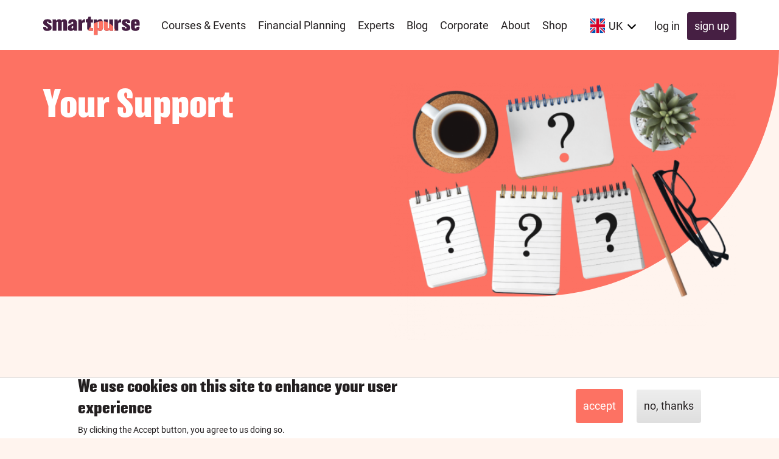

--- FILE ---
content_type: text/html; charset=UTF-8
request_url: https://smartpurse.me/en-gb/help
body_size: 8602
content:
<!DOCTYPE html>
<html lang="en-gb" dir="ltr" prefix="og: https://ogp.me/ns#">
  <head>
    <meta charset="utf-8" />
<meta http-equiv="content-language" content="en-gb" />
<meta name="robots" content="index, follow" />
<link rel="image_src" href="https://smartpurse.me/sites/default/files/styles/facebook/public/2022-01/Swiss%20events%20%281437%20x%201077%20px%29%20%287%29.png?h=fa219584&amp;itok=LWa8fjr2" />
<meta property="og:site_name" content="SmartPurse" />
<meta property="og:type" content="basic page" />
<meta property="og:title" content="Your Support" />
<meta property="og:image" content="https://smartpurse.me/sites/default/files/styles/facebook/public/2022-01/Swiss%20events%20%281437%20x%201077%20px%29%20%287%29.png?h=fa219584&amp;itok=LWa8fjr2" />
<meta property="og:image:type" content="image/png" />
<meta property="og:image:width" content="1200" />
<meta property="og:image:height" content="630" />
<meta property="og:updated_time" content="2022-07-04T21:53:39+0200" />
<meta name="twitter:image:width" content="1024" />
<meta name="twitter:image:height" content="512" />
<meta name="twitter:image" content="https://smartpurse.me/sites/default/files/styles/twitter/public/2022-01/Swiss%20events%20%281437%20x%201077%20px%29%20%287%29.png?h=fa219584&amp;itok=cz8BCRfZ" />
<meta name="Generator" content="Drupal 10 (Thunder | https://www.thunder.org); Commerce 2" />
<meta name="MobileOptimized" content="width" />
<meta name="HandheldFriendly" content="true" />
<meta name="viewport" content="width=device-width, initial-scale=1.0" />
<link rel="icon" href="/sites/all/themes/smurse/static/favicon.svg" type="image/svg+xml" />
<link rel="alternate" hreflang="en" href="https://smartpurse.me/en/help" />
<link rel="alternate" hreflang="en-ch" href="https://smartpurse.me/en-ch/help" />
<link rel="alternate" hreflang="en-gb" href="https://smartpurse.me/en-gb/help" />
<link rel="alternate" hreflang="de-ch" href="https://smartpurse.me/de-ch/help" />
<link rel="canonical" href="https://smartpurse.me/en-gb/help" />
<link rel="shortlink" href="https://smartpurse.me/en-gb/node/739" />
<script src="/sites/default/files/eu_cookie_compliance/eu_cookie_compliance.script.js?t96zda" defer></script>
<script src="/sites/default/files/google_tag/smartpurse_web/google_tag.script.js?t96zda" defer></script>

    <title>Your Support</title>
    <link rel="stylesheet" media="all" href="/sites/default/files/css/css_rHS4fTrvdkjMO_pUVI0mdQJVvClbTCisqq9AjrSIyY4.css?delta=0&amp;language=en-gb&amp;theme=smurse&amp;include=[base64]" />
<link rel="stylesheet" media="all" href="/sites/default/files/css/css_hSNm8lrBlLoo1CtMN5BRBlY9vJSPOXi4-hsI0lMUSTU.css?delta=1&amp;language=en-gb&amp;theme=smurse&amp;include=[base64]" />
<link rel="stylesheet" media="print" href="/sites/default/files/css/css_FAPu3dI66ILZWszhbcVWiBBM-HM_jyRN5fUTKlNpCNI.css?delta=2&amp;language=en-gb&amp;theme=smurse&amp;include=[base64]" />
<link rel="stylesheet" media="all" href="/sites/default/files/css/css_znqS3Yrt9jc6f99KZkdPVKcmAeh19GuSGR1-EyAHLPw.css?delta=3&amp;language=en-gb&amp;theme=smurse&amp;include=[base64]" />

    <script type="application/json" data-drupal-selector="drupal-settings-json">{"path":{"baseUrl":"\/","pathPrefix":"en-gb\/","currentPath":"node\/739","currentPathIsAdmin":false,"isFront":false,"currentLanguage":"en-gb"},"pluralDelimiter":"\u0003","suppressDeprecationErrors":true,"ajaxPageState":{"libraries":"[base64]","theme":"smurse","theme_token":null},"ajaxTrustedUrl":{"form_action_p_pvdeGsVG5zNF_XLGPTvYSKCf43t8qZYSwcfZl2uzM":true},"facebook_pixel":{"facebook_id":"891930852569170","events":[{"event":"ViewContent","data":"{\u0022content_name\u0022:\u0022Your Support\u0022,\u0022content_type\u0022:\u0022page\u0022,\u0022content_ids\u0022:[\u0022739\u0022]}"}],"fb_disable_advanced":false,"eu_cookie_compliance":false,"donottrack":true},"data":{"extlink":{"extTarget":true,"extTargetNoOverride":false,"extNofollow":false,"extNoreferrer":false,"extFollowNoOverride":false,"extClass":"ext","extLabel":"(link is external)","extImgClass":false,"extSubdomains":true,"extExclude":"","extInclude":"","extCssExclude":".menu--footer-home-social, .external-links--disabled","extCssExplicit":"","extAlert":true,"extAlertText":"This link will take you to an external web site. We are not responsible for their content.","mailtoClass":"mailto","mailtoLabel":"(link sends email)","extUseFontAwesome":false,"extIconPlacement":"before","extFaLinkClasses":"fa fa-external-link","extFaMailtoClasses":"fa fa-envelope-o","whitelistedDomains":["mailchi.mp","www.eventbrite.ch","us20.list-manage.com","drive.google.com","apps.apple.com\/gb\/app\/money-school\/id1583261907","apps.apple.com\/ch\/app\/smartpurse-schweiz\/id1597660636","urlgeni.us\/smartpurseuk","urlgeni.us\/smartpursech","meetings.hubspot.com","finanzplanung.smartpurse.me\/basic","finanzplanung.smartpurse.me\/vorsorge","finanzplanung.smartpurse.me\/ruhestand","finanzplanung.smartpurse.me\/financeplan-basic","finanzplanung.smartpurse.me\/financeplan-provision","finanzplanung.smartpurse.me\/financeplan-retirement","meetings-eu1.hubspot.com\/team-smartpurse"]}},"eu_cookie_compliance":{"cookie_policy_version":"1.0.0","popup_enabled":true,"popup_agreed_enabled":false,"popup_hide_agreed":false,"popup_clicking_confirmation":false,"popup_scrolling_confirmation":false,"popup_html_info":"\u003Cdiv aria-labelledby=\u0022popup-text\u0022  class=\u0022eu-cookie-compliance-banner eu-cookie-compliance-banner-info eu-cookie-compliance-banner--opt-in\u0022\u003E\n  \u003Cdiv class=\u0022popup-content info eu-cookie-compliance-content\u0022\u003E\n        \u003Cdiv id=\u0022popup-text\u0022 class=\u0022eu-cookie-compliance-message\u0022 role=\u0022document\u0022\u003E\n      \u003Ch2\u003EWe use cookies on this site to enhance your user experience\u003C\/h2\u003E\n\u003Cp\u003EBy clicking the Accept button, you agree to us doing so.\u003C\/p\u003E\n\n          \u003C\/div\u003E\n\n    \n    \u003Cdiv id=\u0022popup-buttons\u0022 class=\u0022eu-cookie-compliance-buttons\u0022\u003E\n            \u003Cbutton type=\u0022button\u0022 class=\u0022agree-button eu-cookie-compliance-secondary-button\u0022\u003EAccept\u003C\/button\u003E\n              \u003Cbutton type=\u0022button\u0022 class=\u0022decline-button eu-cookie-compliance-default-button\u0022\u003ENo, thanks\u003C\/button\u003E\n          \u003C\/div\u003E\n  \u003C\/div\u003E\n\u003C\/div\u003E","use_mobile_message":false,"mobile_popup_html_info":"\u003Cdiv aria-labelledby=\u0022popup-text\u0022  class=\u0022eu-cookie-compliance-banner eu-cookie-compliance-banner-info eu-cookie-compliance-banner--opt-in\u0022\u003E\n  \u003Cdiv class=\u0022popup-content info eu-cookie-compliance-content\u0022\u003E\n        \u003Cdiv id=\u0022popup-text\u0022 class=\u0022eu-cookie-compliance-message\u0022 role=\u0022document\u0022\u003E\n      \n          \u003C\/div\u003E\n\n    \n    \u003Cdiv id=\u0022popup-buttons\u0022 class=\u0022eu-cookie-compliance-buttons\u0022\u003E\n            \u003Cbutton type=\u0022button\u0022 class=\u0022agree-button eu-cookie-compliance-secondary-button\u0022\u003EAccept\u003C\/button\u003E\n              \u003Cbutton type=\u0022button\u0022 class=\u0022decline-button eu-cookie-compliance-default-button\u0022\u003ENo, thanks\u003C\/button\u003E\n          \u003C\/div\u003E\n  \u003C\/div\u003E\n\u003C\/div\u003E","mobile_breakpoint":768,"popup_html_agreed":false,"popup_use_bare_css":false,"popup_height":"auto","popup_width":"100%","popup_delay":1000,"popup_link":"\/en-gb\/privacy-policy","popup_link_new_window":true,"popup_position":false,"fixed_top_position":true,"popup_language":"en-gb","store_consent":true,"better_support_for_screen_readers":true,"cookie_name":"","reload_page":false,"domain":"","domain_all_sites":false,"popup_eu_only":false,"popup_eu_only_js":false,"cookie_lifetime":100,"cookie_session":0,"set_cookie_session_zero_on_disagree":0,"disagree_do_not_show_popup":false,"method":"opt_in","automatic_cookies_removal":true,"allowed_cookies":"","withdraw_markup":"\u003Cbutton type=\u0022button\u0022 class=\u0022eu-cookie-withdraw-tab\u0022\u003EPrivacy settings\u003C\/button\u003E\n\u003Cdiv aria-labelledby=\u0022popup-text\u0022 class=\u0022eu-cookie-withdraw-banner\u0022\u003E\n  \u003Cdiv class=\u0022popup-content info eu-cookie-compliance-content\u0022\u003E\n    \u003Cdiv id=\u0022popup-text\u0022 class=\u0022eu-cookie-compliance-message\u0022 role=\u0022document\u0022\u003E\n      \u003Ch2\u003EWe use cookies on this site to enhance your user experience\u003C\/h2\u003E\n\u003Cp\u003EYou have given your consent for us to set cookies.\u003C\/p\u003E\n\n    \u003C\/div\u003E\n    \u003Cdiv id=\u0022popup-buttons\u0022 class=\u0022eu-cookie-compliance-buttons\u0022\u003E\n      \u003Cbutton type=\u0022button\u0022 class=\u0022eu-cookie-withdraw-button \u0022\u003EWithdraw consent\u003C\/button\u003E\n    \u003C\/div\u003E\n  \u003C\/div\u003E\n\u003C\/div\u003E","withdraw_enabled":false,"reload_options":0,"reload_routes_list":"","withdraw_button_on_info_popup":false,"cookie_categories":[],"cookie_categories_details":[],"enable_save_preferences_button":true,"cookie_value_disagreed":"0","cookie_value_agreed_show_thank_you":"1","cookie_value_agreed":"2","containing_element":"body","settings_tab_enabled":false,"olivero_primary_button_classes":"","olivero_secondary_button_classes":"","close_button_action":"close_banner","open_by_default":true,"modules_allow_popup":true,"hide_the_banner":false,"geoip_match":true},"superfish":{"superfish-main":{"id":"superfish-main","sf":{"animation":{"opacity":"show","height":"show"},"speed":"fast"},"plugins":{"supposition":true,"supersubs":true}}},"user":{"uid":0,"permissionsHash":"33fc2aa4e2ce9069673851f4f9a47211b9b6277d17ed408b86e6d1fd83fc99e5"}}</script>
<script src="/sites/all/themes/smurse/js/smartpurse/smartpurse.esm.js?t96zda" type="module"></script>
<script src="/sites/default/files/js/js_pDXKPvD14uo75_Kx8YIhliKdSjFGXNipgX2aEE30AgI.js?scope=header&amp;delta=1&amp;language=en-gb&amp;theme=smurse&amp;include=[base64]"></script>

    <link rel="preload" href="/sites/all/themes/smurse/static/fonts/balboa/5173632/0f7d9122-f336-4742-8d06-19481fa65327.woff2" as="font" crossOrigin="anonymous"/>
    <link rel="preload" href="/sites/all/themes/smurse/static/fonts/roboto/roboto-v29-latin-500.woff2" as="font" crossOrigin="anonymous"/>
  <body class="layout-no-sidebars smurse--page smurse-simple-red">
        <a href="#main-content" class="visually-hidden focusable">
      Skip to main content
    </a>
    <noscript><iframe src="https://www.googletagmanager.com/ns.html?id=GTM-KWBFNMN" height="0" width="0" style="display:none;visibility:hidden"></iframe></noscript><noscript><iframe src="https://www.googletagmanager.com/ns.html?id=GTM-K3GLS5NM" height="0" width="0" style="display:none;visibility:hidden"></iframe></noscript><noscript><img src="https://www.facebook.com/tr?id=891930852569170&amp;ev=PageView&amp;noscript=1" alt="" height="1" width="1" /></noscript>
      <div class="dialog-off-canvas-main-canvas" data-off-canvas-main-canvas>
    <div  id="page-wrapper">
  <div id="page">
    <div class="overlay"></div>
    <header id="header" class="header" role="banner" aria-label="Site header">
      <div class="sticky-header">
        <div class="main-menu">
          <div class="section layout-container clearfix">
            <button type="button" class="burger">
              <span class="burger-label">Toggle navigation</span>
              <span class="icon-bar"></span>
              <span class="icon-bar"></span>
              <span class="icon-bar"></span>
            </button>
              <div class="region region-secondary-menu">
    <div data-drupal-messages-fallback class="hidden"></div>

  </div>

              <div class="clearfix region region-header">
    <div id="block-smurse-branding" class="clearfix site-branding block block-system block-system-branding-block">
  
    
        <a href="/en-gb" title="SmartPurse Logo to homepage" rel="home" class="site-branding__logo">
      <img src="/sites/all/themes/smurse/static/logo2021.svg" alt="SmartPurse Logo to homepage" width="160"/>
    </a>
    </div>

  </div>

              <div class="region region-primary-menu">
    <div class="main-mobile-menu__header">
      <span>Menu</span>
      <div class="button--close"><span class="visually-hidden">Close</span></div>
    </div>
    <div class="user-not-logged-in block block-custom block-smurse-continue-button-header" id="block-continuebuttonheader-2">
  
    
      <div class="content">
      <a href="/en-gb/user/login" class="button button--ghost button--small">Log in</a><a href="/en-gb/user/register" class="button button--primary button--small">Sign up</a>
    </div>
  </div>
<div class="language-switcher-language-url block block-language block-language-blocklanguage-interface" id="block-languageswitcher" role="navigation">
  
    
      <div class="content">
      <div class="active-language en-gb">UK</div>
    <ul class="links"><li hreflang="en" data-drupal-link-system-path="node/739" class="en"><a href="/en/help" class="language-link" hreflang="en" data-drupal-link-system-path="node/739">Global</a></li><li hreflang="en-ch" data-drupal-link-system-path="node/739" class="en-ch"><a href="/en-ch/help" class="language-link" hreflang="en-ch" data-drupal-link-system-path="node/739">Switzerland</a></li><li hreflang="en-gb" data-drupal-link-system-path="node/739" class="en-gb is-active" aria-current="page"><a href="/en-gb/help" class="language-link is-active" hreflang="en-gb" data-drupal-link-system-path="node/739" aria-current="page">UK</a></li><li hreflang="de-ch" data-drupal-link-system-path="node/739" class="de-ch"><a href="/de-ch/help" class="language-link" hreflang="de-ch" data-drupal-link-system-path="node/739">Schweiz</a></li><li hreflang="de-at" data-drupal-link-system-path="node/739" class="de-at"><a href="/de-at/help" class="language-link" hreflang="de-at" data-drupal-link-system-path="node/739">Österreich</a></li></ul>
    </div>
  </div>
<div id="block-mainnavigation" class="block block-superfish block-superfishmain">
  
    
      <div class="content">
      
<ul id="superfish-main" class="menu sf-menu sf-main sf-horizontal sf-style-none" role="menu" aria-label="Menu">
  

  
  <li id="main-menu-link-content19a5ad68-88a7-45d6-ab4f-2cb5e97dd65c" class="sf-depth-1 sf-no-children" role="none">
              <a href="/en-gb/courses" class="sf-depth-1" role="menuitem">Courses &amp; Events</a>
                      </li>


  
  <li id="main-menu-link-contentfe64c6cc-904e-4e20-951b-a042d6645ceb" class="sf-depth-1 sf-no-children" role="none">
              <a href="/en-gb/financialplan" class="sf-depth-1" role="menuitem">Financial Planning</a>
                      </li>


  
  <li id="main-menu-link-contentbb1e65e6-810c-409a-86a8-b953e4a96f1b" class="sf-depth-1 sf-no-children" role="none">
              <a href="/en-gb/find-coach" title="Find a coach and become a coach" class="sf-depth-1" role="menuitem">Experts</a>
                      </li>


  
  <li id="main-menu-link-content7c7aeedb-9c41-400b-9fc7-957b9d21e3b3" class="sf-depth-1 sf-no-children" role="none">
              <a href="/en-gb/blog/financeandmoneytips" class="sf-depth-1" role="menuitem">Blog</a>
                      </li>


  
  <li id="main-menu-link-content61cbcbe2-b4a5-4d7d-86c5-6a01f3a0bfdf" class="sf-depth-1 sf-no-children" role="none">
              <a href="/en-gb/for-business" class="sf-depth-1" role="menuitem">Corporate</a>
                      </li>


  
  <li id="main-menu-link-contentba29be01-61ff-4090-9385-5b93ce29c49a" class="sf-depth-1 sf-no-children" role="none">
              <a href="/en-gb/about/aboutus" class="sf-depth-1" role="menuitem">About</a>
                      </li>


  
  <li id="main-menu-link-contente9ae2ecc-600b-4b78-9992-195b9cb4a578" class="sf-depth-1 sf-no-children" role="none">
              <a href="/en-gb/shop" class="sf-depth-1" role="menuitem">Shop</a>
                      </li>


</ul>

    </div>
  </div>

  </div>

            <div class="main-mobile-submenus">
              <div class="main-mobile-menu__header">
                <a href="#" class="back">Menu</a>
                <div class="button--close"><span class="visually-hidden">Close</span></div>
              </div>
            </div>
          </div>
        </div>
              </div>
    </header>
            <div id="main-background">
    </div>
    <div id="main-wrapper" class="layout-main-wrapper layout-container clearfix">
      <div id="main" class="layout-main clearfix">            <div class="region region-breadcrumb">
    
  </div>

        <main id="content" class="column main-content" role="main">
          <a id="main-content" tabindex="-1"></a>            <div id="block-smurse-page-title" class="block-page-title-block--with-title-image block block-core block-page-title-block">
  
    
      <div class="content">
          
      <h1 class="title page-title"><span class="field field--name-title field--type-string field--label-hidden">Your Support</span>
</h1>
    

  
  


  

      
            <div class="field field--name-field-title-image field--type-image field--label-hidden field__item">  <img loading="lazy" src="/sites/default/files/styles/smartpurse_title_image/public/2022-01/Swiss%20events%20%281437%20x%201077%20px%29%20%287%29.png?h=fa219584&amp;itok=Em5_toXs" width="511" height="379" alt="" class="image-style-smartpurse-title-image" />


</div>
      
  
    </div>
  </div>


          
            <div class="region region-content">
    <div id="block-smurse-content" class="block block-system block-system-main-block">
  
    
      <div class="content">
      
<article class="node node--type-page node--view-mode-full clearfix">
  <header>
    
        
      </header>
  <div class="node__content clearfix">
        
      <div class="field field--name-field-paragraphs field--type-entity-reference-revisions field--label-hidden field__items">
              <div class="field__item"><div class="paragraph-flow--copy_left_image_right paragraph paragraph--type--image-left-copy-right">
      
            <div class="field field--name-field-teaser-image field--type-image field--label-hidden field__item">  <img loading="lazy" src="/sites/default/files/styles/smartpurse_title_image/public/2022-01/3_1.png?h=fa219584&amp;itok=tKIQjNCQ" width="511" height="379" alt="" class="image-style-smartpurse-title-image" />


</div>
      
    <div class="content-container">
    <div class="content">
      <subtitle-paragraph align="left" color="green">
        <!--p slot="breadcrumb" class="ts-body"></p-->
        <h2 class="ts-section-title">  
  We&#039;re here to help

</h2>
      </subtitle-paragraph>
      
            <div class="clearfix text-formatted field field--name-field-text field--type-text-long field--label-hidden field__item"><p><strong>For quick answers</strong></p>

<p>Check out our <a href="/en-gb/support/faqs">Frequently Asked Question page</a></p>

<p>***</p>

<p><strong>Did not find what you were looking for?</strong></p>

<p>✉️ Write to us at<a href="/en-gb/form/contact-us">&nbsp;team@smartpurse.me</a></p>

<p>***</p></div>
      
      
    </div>
  </div>
</div>
</div>
          </div>
  
  </div>
</article>

    </div>
  </div>

  </div>

        </main>
                      </div>
    </div>
    
        
          <div class="footer-signup">
        <aside class="layout-container clearfix" role="complementary">
          
<div class="region region-footer-signup">
  
<div class="mailchimp-signup-subscribe-form" data-drupal-selector="mailchimp-signup-subscribe-block-smartpurse-money-tips-form" id="block-mailchimpsubscriptionformsmartpursemoneytips">
  
      <subtitle-paragraph align="left" color="white">
      <h2 class="ts-subsection-title">Get a grip on your money with our free Money Tips</h2>
    </subtitle-paragraph>
    
      <form action="/en-gb/help" method="post" id="mailchimp-signup-subscribe-block-smartpurse-money-tips-form" accept-charset="UTF-8">
  <div id="mailchimp-newsletter-4ffa991518-mergefields" class="mailchimp-newsletter-mergefields"><div class="js-form-item form-item js-form-type-email form-type-email js-form-item-mergevars-email form-item-mergevars-email">
      <label for="edit-mergevars-email" class="js-form-required form-required">Email Address</label>
        <input autocomplete="email" data-drupal-selector="edit-mergevars-email" type="email" id="edit-mergevars-email" name="mergevars[EMAIL]" value="" size="25" maxlength="254" class="form-email required" required="required" aria-required="true" />

        </div>
<div class="js-form-item form-item js-form-type-textfield form-type-textfield js-form-item-mergevars-fname form-item-mergevars-fname">
      <label for="edit-mergevars-fname">First Name</label>
        <input data-drupal-selector="edit-mergevars-fname" type="text" id="edit-mergevars-fname" name="mergevars[FNAME]" value="" size="25" maxlength="128" class="form-text" />

        </div>
<div class="js-form-item form-item js-form-type-textfield form-type-textfield js-form-item-mergevars-lname form-item-mergevars-lname">
      <label for="edit-mergevars-lname">Last Name</label>
        <input data-drupal-selector="edit-mergevars-lname" type="text" id="edit-mergevars-lname" name="mergevars[LNAME]" value="" size="25" maxlength="128" class="form-text" />

        </div>
<div class="js-form-item form-item js-form-type-textfield form-type-textfield js-form-item-mergevars-mmerge3 form-item-mergevars-mmerge3">
      <label for="edit-mergevars-mmerge3">Website</label>
        <input data-drupal-selector="edit-mergevars-mmerge3" type="text" id="edit-mergevars-mmerge3" name="mergevars[MMERGE3]" value="" size="60" maxlength="128" class="form-text" />

        </div>
<div class="js-form-item form-item js-form-type-textfield form-type-textfield js-form-item-mergevars-mmerge4 form-item-mergevars-mmerge4">
      <label for="edit-mergevars-mmerge4">Social Media Link</label>
        <input data-drupal-selector="edit-mergevars-mmerge4" type="text" id="edit-mergevars-mmerge4" name="mergevars[MMERGE4]" value="" size="25" maxlength="128" class="form-text" />

        </div>
<div class="js-form-item form-item js-form-type-textfield form-type-textfield js-form-item-mergevars-smsphone form-item-mergevars-smsphone">
      <label for="edit-mergevars-smsphone">SMS Phone Number</label>
        <input data-drupal-selector="edit-mergevars-smsphone" type="text" id="edit-mergevars-smsphone" name="mergevars[SMSPHONE]" value="" size="60" maxlength="128" class="form-text" />

        </div>
</div><input autocomplete="off" data-drupal-selector="form-yf7paa8d3x1l8u8lqigfqcbky4g0fwfp5ihelbjagnc" type="hidden" name="form_build_id" value="form-Yf7pAA8D3X1l8U8LQigFqCBKY4G0FWfp5ihELBjAGnc" />
<input data-drupal-selector="edit-mailchimp-signup-subscribe-block-smartpurse-money-tips-form" type="hidden" name="form_id" value="mailchimp_signup_subscribe_block_smartpurse_money_tips_form" />
<div class="js-form-item form-item js-form-type-checkbox form-type-checkbox js-form-item-terms-of-use form-item-terms-of-use">
        <input data-drupal-selector="edit-terms-of-use" aria-describedby="edit-terms-of-use--description" type="checkbox" id="edit-terms-of-use" name="terms_of_use" value="1" class="form-checkbox required" required="required" aria-required="true" />

        <label for="edit-terms-of-use" class="option js-form-required form-required">Terms & conditions</label>
          <div id="edit-terms-of-use--description" class="description">
      I am confirming that I have read, understood and accepted your <a href="/privacy-policy">Privacy Policy</a> and agree to SmartPurse processing my data in line with it. I am also confirming that I have read and understood SmartPurse's <a href="/terms">Terms and Conditions</a> and agree to them.
    </div>
  </div>
<div data-drupal-selector="edit-actions" class="form-actions js-form-wrapper form-wrapper" id="edit-actions"><input data-drupal-selector="edit-submit" type="submit" id="edit-submit" name="op" value="Submit" class="button js-form-submit form-submit" />
</div>

</form>

  </div>

</div>


        </aside>
      </div>
    
    
    <footer class="site-footer">
      <div class="layout-container">
                  <div class="site-footer__top clearfix">
              <div class="region region-footer-first">
    
<nav role="navigation" aria-labelledby="block-footerlearn-menu" id="block-footerlearn" class="block block-menu navigation menu--footer-learn">
            
  <h2 class="visually-hidden" id="block-footerlearn-menu">Footer Learn</h2>
  

        <div class="content">
            <div class="menu-toggle-target menu-toggle-target-show" id="show-block-footerlearn"></div>
      <div class="menu-toggle-target" id="hide-block-footerlearn"></div>
      <a class="menu-toggle" href="#show-block-footerlearn">Show &mdash; Footer Learn</a>
      <a class="menu-toggle menu-toggle--hide" href="#hide-block-footerlearn">Hide &mdash; Footer Learn</a>
      
              <ul class="clearfix menu">
                    <li class="menu-item menu-item--expanded">
        <a href="/en-gb/for-business" data-drupal-link-system-path="node/16">B2B</a>
                                <ul class="menu">
                    <li class="menu-item">
        <a href="/en-gb/for-business" data-drupal-link-system-path="node/16">SmartPurse for Organisations</a>
              </li>
                <li class="menu-item">
        <a href="/en-gb/for-Financial-services" data-drupal-link-system-path="node/533">SmartPurse for FS Providers</a>
              </li>
        </ul>
  
              </li>
                <li class="menu-item">
        <a href="/en-gb/SmartAllWorldETP" data-drupal-link-system-path="node/1273">Smart All World ETP</a>
              </li>
                <li class="menu-item">
        <a href="/en-gb/find-coach" data-drupal-link-system-path="node/38">Find an Expert</a>
              </li>
                <li class="menu-item">
        <a href="/en-gb/node/1172" data-drupal-link-system-path="node/1172">Book Rich, Richer...Me!</a>
              </li>
                <li class="menu-item">
        <a href="/en-gb/node/800" data-drupal-link-system-path="node/800">Research</a>
              </li>
        </ul>
  


    </div>
  </nav>

  </div>

              <div class="region region-footer-second">
    
<nav role="navigation" aria-labelledby="block-footer-menu" id="block-footer" class="block block-menu navigation menu--footer">
            
  <h2 class="visually-hidden" id="block-footer-menu">Footer Other</h2>
  

        <div class="content">
            <div class="menu-toggle-target menu-toggle-target-show" id="show-block-footer"></div>
      <div class="menu-toggle-target" id="hide-block-footer"></div>
      <a class="menu-toggle" href="#show-block-footer">Show &mdash; Footer Other</a>
      <a class="menu-toggle menu-toggle--hide" href="#hide-block-footer">Hide &mdash; Footer Other</a>
      
              <ul class="clearfix menu">
                    <li class="menu-item menu-item--expanded">
        <a href="/en-gb/learn" data-drupal-link-system-path="node/307">Learn</a>
                                <ul class="menu">
                    <li class="menu-item">
        <a href="/en-gb/courses" data-drupal-link-system-path="node/393">Courses &amp; Events</a>
              </li>
                <li class="menu-item">
        <a href="/en-gb/connect/courses/money-school" data-drupal-link-system-path="node/609">VIP Community</a>
              </li>
                <li class="menu-item">
        <a href="/en-gb/learn/understand-your-financial-health" data-drupal-link-system-path="node/40">Financial Health Check</a>
              </li>
                <li class="menu-item">
        <a href="/en-gb/moneyminute" data-drupal-link-system-path="node/302">Weekly Minute Money Newsletter</a>
              </li>
                <li class="menu-item">
        <a href="/en-gb/node/858" data-drupal-link-system-path="node/858">Metastudio</a>
              </li>
        </ul>
  
              </li>
                <li class="menu-item">
        <a href="/en-gb/financialplan" title="Start Your Financial Journey Here" data-drupal-link-system-path="node/1355">Financial Planning</a>
              </li>
        </ul>
  


    </div>
  </nav>

  </div>

              <div class="region region-footer-third">
    
<nav role="navigation" aria-labelledby="block-footerconnect-menu" id="block-footerconnect" class="block block-menu navigation menu--footer-connect">
            
  <h2 class="visually-hidden" id="block-footerconnect-menu">Footer Connect</h2>
  

        <div class="content">
            <div class="menu-toggle-target menu-toggle-target-show" id="show-block-footerconnect"></div>
      <div class="menu-toggle-target" id="hide-block-footerconnect"></div>
      <a class="menu-toggle" href="#show-block-footerconnect">Show &mdash; Footer Connect</a>
      <a class="menu-toggle menu-toggle--hide" href="#hide-block-footerconnect">Hide &mdash; Footer Connect</a>
      
              <ul class="clearfix menu">
                    <li class="menu-item menu-item--expanded">
        <a href="/en-gb/about/aboutus" data-drupal-link-system-path="node/22">About us</a>
                                <ul class="menu">
                    <li class="menu-item">
        <a href="/en-gb/about/commitment-and-principles" data-drupal-link-system-path="node/24">Our mission</a>
              </li>
                <li class="menu-item">
        <a href="/en-gb/about/advisory-board" data-drupal-link-system-path="node/227">Advisory board</a>
              </li>
                <li class="menu-item">
        <a href="/en-gb/press-media" data-drupal-link-system-path="node/400">Press &amp; media</a>
              </li>
                <li class="menu-item">
        <a href="/en-gb/success-stories" data-drupal-link-system-path="node/21">Testimonials</a>
              </li>
                <li class="menu-item">
        <a href="/en-gb/support/faqs" data-drupal-link-system-path="support/faqs">FAQ&#039;s</a>
              </li>
        </ul>
  
              </li>
        </ul>
  


    </div>
  </nav>

  </div>

              <div class="region region-footer-fourth">
    
<nav role="navigation" aria-labelledby="block-footerabout-menu" id="block-footerabout" class="block block-menu navigation menu--footer-about">
            
  <h2 class="visually-hidden" id="block-footerabout-menu">Footer About</h2>
  

        <div class="content">
            <div class="menu-toggle-target menu-toggle-target-show" id="show-block-footerabout"></div>
      <div class="menu-toggle-target" id="hide-block-footerabout"></div>
      <a class="menu-toggle" href="#show-block-footerabout">Show &mdash; Footer About</a>
      <a class="menu-toggle menu-toggle--hide" href="#hide-block-footerabout">Hide &mdash; Footer About</a>
      
              <ul class="clearfix menu">
                    <li class="menu-item">
        <a href="/en-gb/user/login" data-drupal-link-system-path="user/login">Login</a>
              </li>
                <li class="menu-item">
        <a href="/en-gb/user/password" data-drupal-link-system-path="user/password">Forgotten your password?</a>
              </li>
                <li class="menu-item">
        <a href="/en-gb/form/contact-us" data-drupal-link-system-path="webform/contact_us">Contact</a>
              </li>
        </ul>
  


    </div>
  </nav>

<nav role="navigation" aria-labelledby="block-footerhomesocial-menu" id="block-footerhomesocial" class="block block-menu navigation menu--footer-home-social">
            
  <h2 class="visually-hidden" id="block-footerhomesocial-menu">Footer Home &amp; Social</h2>
  

        <div class="content">
            <div class="menu-toggle-target menu-toggle-target-show" id="show-block-footerhomesocial"></div>
      <div class="menu-toggle-target" id="hide-block-footerhomesocial"></div>
      <a class="menu-toggle" href="#show-block-footerhomesocial">Show &mdash; Footer Home &amp; Social</a>
      <a class="menu-toggle menu-toggle--hide" href="#hide-block-footerhomesocial">Hide &mdash; Footer Home &amp; Social</a>
      
              <ul class="clearfix menu">
                    <li class="menu-item">
        <a href="/en-gb" data-drupal-link-system-path="&lt;front&gt;">Home</a>
              </li>
                <li class="menu-item">
        <a href="https://www.instagram.com/smart.purse/">Smartpurse on Instagram</a>
              </li>
                <li class="menu-item">
        <a href="https://www.linkedin.com/company/smartpurse">Smartpurse on Linkedin</a>
              </li>
        </ul>
  


    </div>
  </nav>

  </div>

          </div>
                <div class="site-footer__bottom">
          <ul class="footer-link menu">
            <li><a href="/privacy-policy/">Privacy Policy</a></li>
            <li><a href="/terms/">Terms &amp; Conditions</a></li>
            <li><a href="/client-coaching-terms">Client Coaching Terms</a></li>
          </ul>
                    <div class="copy-right">
            <p>&copy; 2019-2026 by SmartPurse</p>
            <p>SmartPurse Limited is a company registered in England &amp; Wales with number 11881335.</p>
          </div>
        </div>
      </div>
    </footer>
  </div>
</div>

  </div>

    
    <script src="/sites/default/files/js/js_jFJwrOrlSYYFuZufywIeLNBpWWfAVaoGd5dwsKkmmo0.js?scope=footer&amp;delta=0&amp;language=en-gb&amp;theme=smurse&amp;include=[base64]"></script>
<script src="/modules/contrib/eu_cookie_compliance/js/eu_cookie_compliance.min.js?v=10.4.5" defer></script>
<script src="/sites/default/files/js/js_JKTl3oCPoFxlqEiJ4y_jYWY5On77MzlJhhc1wn1_YNY.js?scope=footer&amp;delta=2&amp;language=en-gb&amp;theme=smurse&amp;include=[base64]"></script>

  </body>
</html>


--- FILE ---
content_type: text/css
request_url: https://smartpurse.me/sites/default/files/css/css_rHS4fTrvdkjMO_pUVI0mdQJVvClbTCisqq9AjrSIyY4.css?delta=0&language=en-gb&theme=smurse&include=eJxtkGtqxDAMhC_kxkcKsjNJROQHkkybnr7epUtp6R8JfQPDjBKp8xWzkNm9JDKE9AsVmNEBe-FDWiJ5M7-F6xFyU8TatJDwJwLGmlu7GHOVLkw1I_4H1w07DfGAD59GV9x0dJLl-wydlA6lftpL-SHLqH0kYTuxBRPOV3zOxU8UBCszaR9qWBXvpFvMre5w5yk98N8ONjp0n3aRK3uw2xwlPn7xBc5fcGE
body_size: 7868
content:
/* @license MIT https://raw.githubusercontent.com/necolas/normalize.css/8.0.1/LICENSE.md */
html{line-height:1.15;-webkit-text-size-adjust:100%;}body{margin:0;}main{display:block;}h1{font-size:2em;margin:0.67em 0;}hr{box-sizing:content-box;height:0;overflow:visible;}pre{font-family:monospace,monospace;font-size:1em;}a{background-color:transparent;}abbr[title]{border-bottom:none;text-decoration:underline;text-decoration:underline dotted;}b,strong{font-weight:bolder;}code,kbd,samp{font-family:monospace,monospace;font-size:1em;}small{font-size:80%;}sub,sup{font-size:75%;line-height:0;position:relative;vertical-align:baseline;}sub{bottom:-0.25em;}sup{top:-0.5em;}img{border-style:none;}button,input,optgroup,select,textarea{font-family:inherit;font-size:100%;line-height:1.15;margin:0;}button,input{overflow:visible;}button,select{text-transform:none;}button,[type="button"],[type="reset"],[type="submit"]{-webkit-appearance:button;}button::-moz-focus-inner,[type="button"]::-moz-focus-inner,[type="reset"]::-moz-focus-inner,[type="submit"]::-moz-focus-inner{border-style:none;padding:0;}button:-moz-focusring,[type="button"]:-moz-focusring,[type="reset"]:-moz-focusring,[type="submit"]:-moz-focusring{outline:1px dotted ButtonText;}fieldset{padding:0.35em 0.75em 0.625em;}legend{box-sizing:border-box;color:inherit;display:table;max-width:100%;padding:0;white-space:normal;}progress{vertical-align:baseline;}textarea{overflow:auto;}[type="checkbox"],[type="radio"]{box-sizing:border-box;padding:0;}[type="number"]::-webkit-inner-spin-button,[type="number"]::-webkit-outer-spin-button{height:auto;}[type="search"]{-webkit-appearance:textfield;outline-offset:-2px;}[type="search"]::-webkit-search-decoration{-webkit-appearance:none;}::-webkit-file-upload-button{-webkit-appearance:button;font:inherit;}details{display:block;}summary{display:list-item;}template{display:none;}[hidden]{display:none;}
/* @license MIT https://github.com/kenwheeler/slick/blob/master/LICENSE */
.slick-slider{position:relative;display:block;box-sizing:border-box;-webkit-user-select:none;-moz-user-select:none;-ms-user-select:none;user-select:none;-webkit-touch-callout:none;-khtml-user-select:none;-ms-touch-action:pan-y;touch-action:pan-y;-webkit-tap-highlight-color:transparent;}.slick-list{position:relative;display:block;overflow:hidden;margin:0;padding:0;}.slick-list:focus{outline:none;}.slick-list.dragging{cursor:pointer;cursor:hand;}.slick-slider .slick-track,.slick-slider .slick-list{-webkit-transform:translate3d(0,0,0);-moz-transform:translate3d(0,0,0);-ms-transform:translate3d(0,0,0);-o-transform:translate3d(0,0,0);transform:translate3d(0,0,0);}.slick-track{position:relative;top:0;left:0;display:block;margin-left:auto;margin-right:auto;}.slick-track:before,.slick-track:after{display:table;content:'';}.slick-track:after{clear:both;}.slick-loading .slick-track{visibility:hidden;}.slick-slide{display:none;float:left;height:100%;min-height:1px;}[dir='rtl'] .slick-slide{float:right;}.slick-slide img{display:block;}.slick-slide.slick-loading img{display:none;}.slick-slide.dragging img{pointer-events:none;}.slick-initialized .slick-slide{display:block;}.slick-loading .slick-slide{visibility:hidden;}.slick-vertical .slick-slide{display:block;height:auto;border:1px solid transparent;}.slick-arrow.slick-hidden{display:none;}
/* @license GPL-2.0-or-later https://www.drupal.org/licensing/faq */
.block-superfish{width:100%;}.sf-hidden{background:transparent !important;border:0 none !important;clip:rect(1px 1px 1px 1px);clip:rect(1px,1px,1px,1px);position:absolute !important;height:1px !important;margin:0 !important;overflow:hidden !important;padding:0 !important;width:1px !important;}ul.sf-menu,ul.sf-menu li{list-style:none;}ul.sf-menu,ul.sf-menu ul,ul.sf-menu ol,ul.sf-menu li,ul.sf-menu a,ul.sf-menu span,ul.sf-menu div{margin:0;padding:0;}ul.sf-menu{line-height:1.0;z-index:497;}ul.sf-menu:after{clear:both;content:"";height:0;display:block;visibility:hidden;}ul.sf-menu ul{left:0;position:absolute;top:-9999px;width:12em;}ul.sf-menu ul li{width:100%;}ul.sf-menu li{float:left;position:relative;z-index:498;}ul.sf-menu a,ul.sf-menu span.nolink{display:block;padding:1em 1.5em;position:relative;}ul.sf-menu li:hover,ul.sf-menu li.sfHover,ul.sf-menu li:hover ul,ul.sf-menu li.sfHover ul{z-index:499;}ul.sf-menu li:hover > ul,ul.sf-menu li.sfHover > ul{left:0;top:2.5em;}ul.sf-menu li li:hover > ul,ul.sf-menu li li.sfHover > ul{left:12em;top:0;}ul.sf-menu.menu,ul.sf-menu.menu ul,ul.sf-menu.menu li{margin:0;padding:0;}ul.sf-menu .sf-with-ul{padding-right:3em;}ul.sf-menu .sf-sub-indicator{height:1em;line-height:9999px;opacity:0.75;overflow:hidden;position:absolute;right:0.75em;speak:none;text-indent:-9999px;top:50%;-webkit-transform:translateY(-50%);-moz-transform:translateY(-50%);-ms-transform:translateY(-50%);-o-transform:translateY(-50%);transform:translateY(-50%);width:1em;}ul.sf-menu .sf-sub-indicator:after{content:"▼";left:0;line-height:1;position:absolute;text-indent:0;top:0;}ul.sf-menu ul .sf-sub-indicator:after{content:"►";}ul.sf-menu a:focus > .sf-sub-indicator,ul.sf-menu a:hover > .sf-sub-indicator,ul.sf-menu a:active > .sf-sub-indicator,ul.sf-menu li:hover > a > .sf-sub-indicator,ul.sf-menu li.sfHover > a > .sf-sub-indicator,ul.sf-menu span.nolink:hover > .sf-sub-indicator,ul.sf-menu li:hover > span.nolink > .sf-sub-indicator,ul.sf-menu li.sfHover > span.nolink > .sf-sub-indicator{opacity:1;}ul.sf-menu.sf-horizontal.sf-shadow ul,ul.sf-menu.sf-vertical.sf-shadow ul,ul.sf-menu.sf-navbar.sf-shadow ul ul{-webkit-box-shadow:2px 2px 10px rgba(0,0,0,0.5);-moz-box-shadow:2px 2px 10px rgba(0,0,0,0.5);box-shadow:2px 2px 10px rgba(0,0,0,0.5);}ul.sf-menu.sf-shadow ul.sf-shadow-off{-webkit-box-shadow:none;-moz-box-shadow:none;box-shadow:none;}ul.sf-menu li.sf-multicolumn-column{display:inline;float:left;}ul.sf-menu li.sf-parent-children-1 ul.sf-multicolumn{width:12em;}ul.sf-menu li.sf-parent-children-2 ul.sf-multicolumn{width:24em;}ul.sf-menu li.sf-parent-children-3 ul.sf-multicolumn{width:36em;}ul.sf-menu li.sf-parent-children-4 ul.sf-multicolumn{width:48em;}ul.sf-menu li.sf-parent-children-5 ul.sf-multicolumn{width:60em;}ul.sf-menu li.sf-parent-children-6 ul.sf-multicolumn{width:72em;}ul.sf-menu li.sf-parent-children-7 ul.sf-multicolumn{width:84em;}ul.sf-menu li.sf-parent-children-8 ul.sf-multicolumn{width:96em;}ul.sf-menu li.sf-parent-children-9 ul.sf-multicolumn{width:108em;}ul.sf-menu li.sf-parent-children-10 ul.sf-multicolumn{width:120em;}ul.sf-menu li.sf-multicolumn-column:nth-child(1):nth-last-child(2),ul.sf-menu li.sf-multicolumn-column:nth-child(2):nth-last-child(1){width:50%;}ul.sf-menu li.sf-multicolumn-column:nth-child(1):nth-last-child(3),ul.sf-menu li.sf-multicolumn-column:nth-child(2):nth-last-child(2),ul.sf-menu li.sf-multicolumn-column:nth-child(3):nth-last-child(1){width:32.333%;}ul.sf-menu li.sf-multicolumn-column:nth-child(1):nth-last-child(4),ul.sf-menu li.sf-multicolumn-column:nth-child(2):nth-last-child(3),ul.sf-menu li.sf-multicolumn-column:nth-child(3):nth-last-child(2),ul.sf-menu li.sf-multicolumn-column:nth-child(4):nth-last-child(1){width:25%;}ul.sf-menu li.sf-multicolumn-column:nth-child(1):nth-last-child(5),ul.sf-menu li.sf-multicolumn-column:nth-child(2):nth-last-child(4),ul.sf-menu li.sf-multicolumn-column:nth-child(3):nth-last-child(3),ul.sf-menu li.sf-multicolumn-column:nth-child(4):nth-last-child(2),ul.sf-menu li.sf-multicolumn-column:nth-child(5):nth-last-child(1){width:20%;}ul.sf-menu li.sf-multicolumn-column:nth-child(1):nth-last-child(6),ul.sf-menu li.sf-multicolumn-column:nth-child(2):nth-last-child(5),ul.sf-menu li.sf-multicolumn-column:nth-child(3):nth-last-child(4),ul.sf-menu li.sf-multicolumn-column:nth-child(4):nth-last-child(3),ul.sf-menu li.sf-multicolumn-column:nth-child(5):nth-last-child(2),ul.sf-menu li.sf-multicolumn-column:nth-child(6):nth-last-child(1){width:16.665%;}ul.sf-menu li.sf-multicolumn-column:nth-child(1):nth-last-child(7),ul.sf-menu li.sf-multicolumn-column:nth-child(2):nth-last-child(6),ul.sf-menu li.sf-multicolumn-column:nth-child(3):nth-last-child(5),ul.sf-menu li.sf-multicolumn-column:nth-child(4):nth-last-child(4),ul.sf-menu li.sf-multicolumn-column:nth-child(5):nth-last-child(3),ul.sf-menu li.sf-multicolumn-column:nth-child(6):nth-last-child(2),ul.sf-menu li.sf-multicolumn-column:nth-child(7):nth-last-child(1){width:14.2855%;}ul.sf-menu li.sf-multicolumn-column:nth-child(1):nth-last-child(8),ul.sf-menu li.sf-multicolumn-column:nth-child(2):nth-last-child(7),ul.sf-menu li.sf-multicolumn-column:nth-child(3):nth-last-child(6),ul.sf-menu li.sf-multicolumn-column:nth-child(4):nth-last-child(5),ul.sf-menu li.sf-multicolumn-column:nth-child(5):nth-last-child(4),ul.sf-menu li.sf-multicolumn-column:nth-child(6):nth-last-child(3),ul.sf-menu li.sf-multicolumn-column:nth-child(7):nth-last-child(2),ul.sf-menu li.sf-multicolumn-column:nth-child(8):nth-last-child(1){width:14.2855%;}ul.sf-menu li.sf-multicolumn-column:nth-child(1):nth-last-child(9),ul.sf-menu li.sf-multicolumn-column:nth-child(2):nth-last-child(8),ul.sf-menu li.sf-multicolumn-column:nth-child(3):nth-last-child(7),ul.sf-menu li.sf-multicolumn-column:nth-child(4):nth-last-child(6),ul.sf-menu li.sf-multicolumn-column:nth-child(5):nth-last-child(5),ul.sf-menu li.sf-multicolumn-column:nth-child(6):nth-last-child(4),ul.sf-menu li.sf-multicolumn-column:nth-child(7):nth-last-child(3),ul.sf-menu li.sf-multicolumn-column:nth-child(8):nth-last-child(2),ul.sf-menu li.sf-multicolumn-column:nth-child(9):nth-last-child(1){width:11.111%;}ul.sf-menu li.sf-multicolumn-column:nth-child(1):nth-last-child(10),ul.sf-menu li.sf-multicolumn-column:nth-child(2):nth-last-child(9),ul.sf-menu li.sf-multicolumn-column:nth-child(3):nth-last-child(8),ul.sf-menu li.sf-multicolumn-column:nth-child(4):nth-last-child(7),ul.sf-menu li.sf-multicolumn-column:nth-child(5):nth-last-child(6),ul.sf-menu li.sf-multicolumn-column:nth-child(6):nth-last-child(5),ul.sf-menu li.sf-multicolumn-column:nth-child(7):nth-last-child(4),ul.sf-menu li.sf-multicolumn-column:nth-child(8):nth-last-child(3),ul.sf-menu li.sf-multicolumn-column:nth-child(9):nth-last-child(2),ul.sf-menu li.sf-multicolumn-column:nth-child(10):nth-last-child(1){width:10%;}ul.sf-menu.sf-vertical{width:12em;}ul.sf-menu.sf-vertical li{width:100%;}ul.sf-menu.sf-vertical li:hover > ul,ul.sf-menu.sf-vertical li.sfHover > ul{left:12em;top:0;}ul.sf-menu.sf-vertical .sf-sub-indicator:after{content:"►";}ul.sf-menu.sf-navbar{position:relative;}ul.sf-menu.sf-navbar li{position:static;}ul.sf-menu.sf-navbar li li{position:relative;}ul.sf-menu.sf-navbar li ul,ul.sf-menu.sf-navbar li li li{width:100%;}ul.sf-menu.sf-navbar li li{width:auto;float:left;}ul.sf-menu.sf-navbar li li:hover > ul,ul.sf-menu.sf-navbar li li.sfHover > ul,ul.sf-menu.sf-navbar > li.active-trail > ul{left:0;top:2.5em;}ul.sf-menu.sf-navbar li li li:hover > ul,ul.sf-menu.sf-navbar li li li.sfHover > ul{left:12em;top:0;}ul.sf-menu.sf-navbar ul .sf-sub-indicator:after{content:"▼";}ul.sf-menu.sf-navbar ul ul .sf-sub-indicator:after{content:"►";}ul.sf-menu.sf-accordion{display:none;position:absolute;}ul.sf-menu.sf-accordion,ul.sf-menu.sf-accordion ul,ul.sf-menu.sf-accordion li{float:left;width:100%;}ul.sf-menu.sf-accordion ul{margin:0;padding:0;}ul.sf-menu.sf-accordion.sf-expanded,ul.sf-menu.sf-accordion li.sf-expanded > ul{left:auto !important;position:relative;top:auto !important;}ul.sf-menu.sf-accordion .sf-sub-indicator:after{content:"▼";}ul.sf-menu.sf-accordion.sf-accordion-with-buttons .sf-accordion-button:after{content:"▼";margin:0 0 0 1em;}ul.sf-menu.sf-accordion.sf-accordion-with-buttons li.sf-expanded > .sf-accordion-button:after{content:"▲";}ul.sf-menu.rtl,ul.sf-menu.rtl li{float:right;}ul.sf-menu.rtl li:hover > ul,ul.sf-menu.rtl li.sfHover > ul{left:auto;right:0;}ul.sf-menu.rtl li li:hover > ul,ul.sf-menu.rtl li li.sfHover > ul{left:auto;right:12em;}ul.sf-menu.rtl ul{left:auto;right:0;}ul.sf-menu.rtl .sf-sub-indicator{left:0.75em;right:auto;}ul.sf-menu.rtl.sf-horizontal ul .sf-sub-indicator:after{content:"◄";}ul.sf-menu.rtl.sf-horizontal.sf-shadow ul,ul.sf-menu.rtl.sf-vertical.sf-shadow ul,ul.sf-menu.rtl.sf-navbar.sf-shadow ul ul{-webkit-box-shadow:-2px 2px 10px rgba(0,0,0,0.5);-moz-box-shadow:-2px 2px 10px rgba(0,0,0,0.5);box-shadow:-2px 2px 10px rgba(0,0,0,0.5);}ul.sf-menu.rtl li.sf-multicolumn-column{float:right;}ul.sf-menu.rtl.sf-vertical li:hover > ul,ul.sf-menu.rtl.sf-vertical li.sfHover > ul{left:auto;right:12em;}ul.sf-menu.rtl.sf-vertical .sf-sub-indicator:after{content:"◄";}ul.sf-menu.rtl.sf-navbar li li{float:right;}ul.sf-menu.rtl.sf-navbar ul ul .sf-sub-indicator:after{content:"◄";}ul.sf-menu.rtl.sf-navbar li li:hover > ul,ul.sf-menu.rtl.sf-navbar li li.sfHover > ul{left:auto;right:0;}ul.sf-menu.rtl.sf-navbar li li li:hover > ul,ul.sf-menu.rtl.sf-navbar li li li.sfHover > ul{left:auto;right:12em;}ul.sf-menu.rtl.sf-accordion.sf-expanded,ul.sf-menu.rtl.sf-accordion li.sf-expanded > ul{right:auto !important;}
@media (min-width:64em){.slick--main .slick__slide img{pointer-events:none;}.slide__caption{left:0;padding:20px;top:10%;}.slide--caption--center .slide__caption,.slide--caption--center-top .slide__caption,.slide--caption--left .slide__caption,.slide--caption--right .slide__caption{width:42%;}.slide--caption--center .slide__caption{margin-top:-16%;position:absolute;top:50%;}.slide--caption--center .slide__caption,.slide--caption--center-top .slide__caption{left:50%;padding:0;position:absolute;text-align:center;transform:translateX(-50%);}.slide--caption--center .slide__caption{transform:translate(-50%,-50%);}.slide--caption--left .slide__caption{position:absolute;}.slide--caption--right .slide__caption{left:auto;position:absolute;right:0;}.slide--caption--top .slide__caption,.slide--caption--bottom .slide__caption{position:absolute;width:100%;}.slide--caption--top .slide__caption{top:0;}.slide--caption--bottom .slide__caption{bottom:0;top:auto;}.slide--caption--stage-left .slide__caption,.slide--caption--stage-right .slide__caption,.slide--caption--stage-zebra .slide__caption{left:50%;padding:0;position:absolute;transform:translateX(-50%);width:82%;}.slick--thumbnail .slide__caption,.slide--caption--below .slide__caption{padding:20px 0;position:relative;top:auto;width:100%;}.slick--thumbnail .slide__caption{padding:5px 6px;}.slick--multiple-view .slide--caption--center .slide__caption,.slick--multiple-view .slide--caption--center-top .slide__caption{left:0;margin-left:auto;width:100%;}.slick-wrapper--tn-left .slick--thumbnail{float:left;left:0;width:20%;}.slick-wrapper--tn-left .slick--main{margin-left:20%;}.slick-wrapper--tn-right .slick--thumbnail{float:right;right:0;width:20%;}.slick-wrapper--tn-right .slick--main{margin-right:20%;}.slick-wrapper--tn-overlay .slick--main{margin-left:auto;margin-right:auto;}.slick-wrapper--tn-overlay .slick--thumbnail{height:100%;max-height:90%;overflow:hidden;position:absolute;top:0;z-index:9;}.slick-wrapper--tn-over-top .slick--thumbnail{height:auto;max-height:none;width:100%;}div[class*="slick-wrapper--tn"] .slick__slider::after{clear:none;}}
.progress{position:relative;}.progress__track{min-width:100px;max-width:100%;height:16px;margin-top:5px;border:1px solid;background-color:#fff;}.progress__bar{width:3%;min-width:3%;max-width:100%;height:16px;background-color:#000;}.progress__description,.progress__percentage{overflow:hidden;margin-top:0.2em;color:#555;font-size:0.875em;}.progress__description{float:left;}[dir="rtl"] .progress__description{float:right;}.progress__percentage{float:right;}[dir="rtl"] .progress__percentage{float:left;}.progress--small .progress__track{height:7px;}.progress--small .progress__bar{height:7px;background-size:20px 20px;}
.ajax-progress{display:inline-block;padding:1px 5px 2px 5px;}[dir="rtl"] .ajax-progress{float:right;}.ajax-progress-throbber .throbber{display:inline;padding:1px 6px 2px;background:transparent url(/core/misc/throbber-active.gif) no-repeat 0 center;}.ajax-progress-throbber .message{display:inline;padding:1px 5px 2px;}tr .ajax-progress-throbber .throbber{margin:0 2px;}.ajax-progress-bar{width:16em;}.ajax-progress-fullscreen{position:fixed;z-index:1261;top:48.5%;left:49%;width:24px;height:24px;padding:4px;opacity:0.9;border-radius:7px;background-color:#232323;background-image:url(/core/misc/loading-small.gif);background-repeat:no-repeat;background-position:center center;}[dir="rtl"] .ajax-progress-fullscreen{right:49%;left:auto;}
.text-align-left{text-align:left;}.text-align-right{text-align:right;}.text-align-center{text-align:center;}.text-align-justify{text-align:justify;}.align-left{float:left;}.align-right{float:right;}.align-center{display:block;margin-right:auto;margin-left:auto;}
.fieldgroup{padding:0;border-width:0;}
.container-inline div,.container-inline label{display:inline-block;}.container-inline .details-wrapper{display:block;}.container-inline .hidden{display:none;}
.clearfix::after{display:table;clear:both;content:"";}
.js details:not([open]) .details-wrapper{display:none;}
.hidden{display:none;}.visually-hidden{position:absolute !important;overflow:hidden;clip:rect(1px,1px,1px,1px);width:1px;height:1px;word-wrap:normal;}.visually-hidden.focusable:active,.visually-hidden.focusable:focus-within{position:static !important;overflow:visible;clip:auto;width:auto;height:auto;}.invisible{visibility:hidden;}
.item-list__comma-list,.item-list__comma-list li{display:inline;}.item-list__comma-list{margin:0;padding:0;}.item-list__comma-list li::after{content:", ";}.item-list__comma-list li:last-child::after{content:"";}
.js .js-hide{display:none;}.js-show{display:none;}.js .js-show{display:block;}@media (scripting:enabled){.js-hide.js-hide{display:none;}.js-show{display:block;}}
.nowrap{white-space:nowrap;}
.position-container{position:relative;}
.reset-appearance{margin:0;padding:0;border:0 none;background:transparent;line-height:inherit;-webkit-appearance:none;appearance:none;}
.resize-none{resize:none;}.resize-vertical{min-height:2em;resize:vertical;}.resize-horizontal{max-width:100%;resize:horizontal;}.resize-both{max-width:100%;min-height:2em;resize:both;}
.system-status-counter__status-icon{display:inline-block;width:25px;height:25px;vertical-align:middle;}.system-status-counter__status-icon::before{display:block;width:100%;height:100%;content:"";background-repeat:no-repeat;background-position:center 2px;background-size:16px;}.system-status-counter__status-icon--error::before{background-image:url(/core/misc/icons/e32700/error.svg);}.system-status-counter__status-icon--warning::before{background-image:url(/core/misc/icons/e29700/warning.svg);}.system-status-counter__status-icon--checked::before{background-image:url(/core/misc/icons/73b355/check.svg);}
.system-status-report-counters__item{width:100%;margin-bottom:0.5em;padding:0.5em 0;text-align:center;white-space:nowrap;background-color:rgba(0,0,0,0.063);}@media screen and (min-width:60em){.system-status-report-counters{display:flex;flex-wrap:wrap;justify-content:space-between;}.system-status-report-counters__item--half-width{width:49%;}.system-status-report-counters__item--third-width{width:33%;}}
.system-status-general-info__item{margin-top:1em;padding:0 1em 1em;border:1px solid #ccc;}.system-status-general-info__item-title{border-bottom:1px solid #ccc;}
.tablesort{display:inline-block;width:16px;height:16px;background-size:100%;}.tablesort--asc{background-image:url(/core/misc/icons/787878/twistie-down.svg);}.tablesort--desc{background-image:url(/core/misc/icons/787878/twistie-up.svg);}
#sliding-popup{background:url(/modules/contrib/eu_cookie_compliance/images/gradient.png) center center scroll repeat-y transparent;}.sliding-popup-bottom,.sliding-popup-top{margin:0;padding:0;width:100%;z-index:99999;left:0;text-align:center;}.sliding-popup-bottom{position:fixed;}.sliding-popup-top{position:relative;}.eu-cookie-compliance-content{margin:0 auto;max-width:80%;display:inline-block;text-align:left;width:100%;position:relative;}.eu-cookie-compliance-buttons{float:right;margin:0 0 1em 0;max-width:40%;}.eu-cookie-compliance-categories-buttons{margin:0 0 1em 0;max-width:60%;float:left;}[dir="rtl"] .eu-cookie-compliance-buttons{float:left;}[dir="rtl"] .eu-cookie-compliance-categories-buttons{float:right;}.eu-cookie-compliance-more-button{cursor:pointer;display:inline;height:auto;margin:0;padding:0;border:none;text-decoration:underline;background:none;}.eu-cookie-compliance-secondary-button{cursor:pointer;border:none;background:none;margin-top:1em;padding:0 8px;vertical-align:middle;}.disagree-button.eu-cookie-compliance-more-button,.eu-cookie-compliance-agree-button,.eu-cookie-compliance-default-button,.eu-cookie-compliance-hide-button,.eu-cookie-compliance-more-button-thank-you,.eu-cookie-withdraw-button,.eu-cookie-compliance-save-preferences-button{cursor:pointer;margin-right:5px;margin-top:1em;vertical-align:middle;overflow:visible;width:auto;-moz-box-shadow:inset 0 1px 0 0 #ffffff;-webkit-box-shadow:inset 0 1px 0 0 #ffffff;box-shadow:inset 0 1px 0 0 #ffffff;background-color:#ededed;background-image:-moz-linear-gradient(top,#ededed 5%,#dfdfdf 100%);background-image:-webkit-gradient(linear,left top,left bottom,color-stop(5%,#ededed),color-stop(100%,#dfdfdf));background-image:-webkit-linear-gradient(top,#ededed 5%,#dfdfdf 100%);background-image:-o-linear-gradient(top,#ededed 5%,#dfdfdf 100%);background-image:-ms-linear-gradient(top,#ededed 5%,#dfdfdf 100%);background-image:linear-gradient(to bottom,#ededed 5%,#dfdfdf 100%);-moz-border-radius:6px;-webkit-border-radius:6px;border-radius:6px;border:1px solid #dcdcdc;color:#000;font-family:Arial,sans-serif;font-weight:bold;padding:4px 8px;text-decoration:none;text-shadow:1px 1px 0 #ffffff;}[dir="rtl"] .eu-cookie-compliance-buttons button{-moz-box-shadow:inset 0 0 0 1px #ffffff;-webkit-box-shadow:inset 0 0 0 1px #ffffff;box-shadow:inset 0 0 0 1px #ffffff;}.disagree-button.eu-cookie-compliance-more-button:hover,.eu-cookie-compliance-agree-button:hover,.eu-cookie-compliance-default-button:hover,.eu-cookie-compliance-hide-button:hover,.eu-cookie-compliance-more-button-thank-you:hover,.eu-cookie-withdraw-button:hover{background-color:#dfdfdf;background-image:-moz-linear-gradient(top,#dfdfdf 5%,#ededed 100%);background-image:-webkit-gradient(linear,left top,left bottom,color-stop(5%,#dfdfdf),color-stop(100%,#ededed));background-image:-webkit-linear-gradient(top,#dfdfdf 5%,#ededed 100%);background-image:-o-linear-gradient(top,#dfdfdf 5%,#ededed 100%);background-image:-ms-linear-gradient(top,#dfdfdf 5%,#ededed 100%);background-image:linear-gradient(to bottom,#dfdfdf 5%,#ededed 100%);}.disagree-button.eu-cookie-compliance-more-button:active,.eu-cookie-compliance-agree-button:active,.eu-cookie-compliance-default-button:active,.eu-cookie-compliance-hide-button:active,.eu-cookie-compliance-more-button-thank-you:active,.eu-cookie-withdraw-button:active{position:relative;top:1px;}.eu-cookie-compliance-message{float:left;margin:5px 0 0;max-width:60%;}.eu-cookie-compliance-banner--categories .eu-cookie-compliance-message{max-width:100%;}.eu-cookie-compliance-categories{clear:both;padding-top:1em;}.eu-cookie-compliance-categories label{display:inline;}[dir="rtl"] .eu-cookie-compliance-message{float:right;text-align:right;}.eu-cookie-compliance-message h1,.eu-cookie-compliance-message h2,.eu-cookie-compliance-message h3,.eu-cookie-compliance-message p{font-weight:bold;line-height:1.4;margin:0 0 5px 0;}.eu-cookie-compliance-message h1,.eu-cookie-compliance-message h2,.eu-cookie-compliance-message h3,.eu-cookie-compliance-message p,.eu-cookie-compliance-message button,.eu-cookie-compliance-category label{color:#fff;}.eu-cookie-compliance-message h1{font-size:24px;}.eu-cookie-compliance-message h2{font-size:16px;}.eu-cookie-compliance-message h3{font-size:12px;}.eu-cookie-compliance-message p{font-size:12px;display:inline;}.eu-cookie-withdraw-tab{padding:4px 7px;cursor:pointer;}.sliding-popup-bottom .eu-cookie-withdraw-tab{border-width:2px 2px 0;border-radius:5px 5px 0 0;}.sliding-popup-top .eu-cookie-withdraw-tab{border-width:0 2px 2px;border-radius:0 0 5px 5px;}.eu-cookie-withdraw-wrapper.sliding-popup-top,.eu-cookie-withdraw-wrapper.sliding-popup-top .eu-cookie-withdraw-banner{transform:scaleY(-1);}.eu-cookie-withdraw-tab{position:absolute;top:0;transform:translate(-50%,-100%);left:50%;}.eu-cookie-withdraw-wrapper.sliding-popup-top .eu-cookie-withdraw-tab{transform:translate(-50%,-100%) scaleY(-1);}.eu-cookie-compliance-close-button{background:url(/modules/contrib/eu_cookie_compliance/images/close.png);width:24px;height:24px;border-width:0;font-size:0;position:absolute;right:2px;top:-12px;cursor:pointer;}body:not(.eu-cookie-compliance-popup-open) .eu-cookie-compliance-close-button{display:none;}@media screen and (max-width:600px){.eu-cookie-compliance-content{max-width:95%;}.eu-cookie-compliance-categories,.eu-cookie-compliance-message{max-width:100%;}.eu-cookie-compliance-buttons{clear:both;float:none;max-width:100%;margin:5px 0 1em;}.eu-cookie-compliance-buttons.eu-cookie-compliance-has-categories{float:right;}.eu-cookie-compliance-banner--categories .eu-cookie-compliance-buttons{position:initial;bottom:unset;right:unset;}}
.paragraph--unpublished{background-color:#fff4f4;}
.slick-wrapper,.slick,.slick *{-webkit-box-sizing:border-box;box-sizing:border-box;}.slick img{height:auto;}.slick img,.slick iframe{border:0;max-width:100%;min-height:1px;}.slick,.slick-wrapper{max-width:100%;position:relative;}.slick-initialized{overflow:visible;}.slick__slider::before,.slick__slider::after{display:table;content:'';}.slick__slider::after{clear:both;}.draggable{cursor:-webkit-grab;cursor:grab;}.draggable:active{cursor:-webkit-grabbing;cursor:grabbing;}.draggable:active a,.draggable:active .slide__caption{cursor:-webkit-grabbing;cursor:grabbing;-moz-user-select:none;-ms-user-select:none;-o-user-select:none;-webkit-user-select:none;user-select:none;}.slick__slide{max-width:100%;position:absolute;visibility:hidden;}.slick__slide.slide--0{position:relative;}.unslick .slick__slide,.slick-initialized .slick__slide{position:relative;visibility:visible;}.slick__slide:focus{outline:0;}.unslick .slick__slide{width:100%;}.slick-current{z-index:4;}.slide__content,.grid__content{position:relative;}.slide__content::after{content:"";display:table;clear:both;}.slide__title{margin:10px 0 5px;line-height:1.2;}.slide__link{margin:30px auto;}.slide__caption{cursor:text;-moz-user-select:text;-ms-user-select:text;-o-user-select:text;-webkit-user-select:text;user-select:text;width:100%;}.slick__arrow,.is-loading .slide__caption{visibility:hidden;}.slick--initialized .slick__arrow{visibility:visible;}.slick--main .slide__caption{min-height:32%;padding:20px 0;z-index:3;}.slick--thumbnail .slide__caption{padding:5px 6px;}.slick-prev{left:0;}.slick-next{right:0;}.slick__arrow{bottom:auto;height:2px;left:0;margin-top:-1px;pointer-events:none;position:absolute;top:50%;transform:translateY(-50%);width:100%;z-index:2;}.slick-arrow{border:0;border-radius:50%;font-size:0;height:42px;pointer-events:auto;position:absolute;top:50%;-webkit-transform:translateY(-50%);transform:translateY(-50%);width:42px;}.slick-arrow:active,.slick-arrow:focus{box-shadow:none;outline:0;}.slick-arrow::before,.slick-arrow::after{pointer-events:none;}.slick-arrow::before{color:#ff6d2c;font-size:36px;font-size:2.25rem;}.slick-arrow:hover::before{color:#37465b;}.slick button,.slick--thumbnail .slick__slide img{pointer-events:auto;}.slick-dots li{margin-bottom:5px;display:inline-block;vertical-align:top;}.slick-dots li button::before{font-size:12px;font-size:0.75rem;}img[data-lazy]{display:none;}.slide__media{overflow:hidden;position:relative;}.slick img.media__element{margin:0 auto;}.slick--less .slick-track{margin-left:auto;margin-right:auto;text-align:center;}.slick.slick--less .slick-slide{float:none;display:inline-block;vertical-align:top;}.slick--less .draggable{cursor:default;}
.confetti{display:flex;justify-content:center;align-items:center;position:fixed;top:0;width:100%;height:100%;overflow:hidden;}.confetti-piece{position:absolute;width:8px;height:16px;background:#ffd300;top:0;opacity:0;}.confetti-piece:nth-child(1){left:92vw;transform:rotate(-1deg);animation:makeItRain 1000ms infinite ease-out;animation-delay:389ms;animation-duration:928ms;}.confetti-piece:nth-child(2){left:14vw;transform:rotate(10deg);animation:makeItRain 1000ms infinite ease-out;animation-delay:13ms;animation-duration:758ms;}.confetti-piece:nth-child(3){left:70vw;transform:rotate(59deg);animation:makeItRain 1000ms infinite ease-out;animation-delay:295ms;animation-duration:1139ms;}.confetti-piece:nth-child(4){left:2vw;transform:rotate(-77deg);animation:makeItRain 1000ms infinite ease-out;animation-delay:191ms;animation-duration:1079ms;}.confetti-piece:nth-child(5){left:30vw;transform:rotate(40deg);animation:makeItRain 1000ms infinite ease-out;animation-delay:16ms;animation-duration:1127ms;}.confetti-piece:nth-child(6){left:68vw;transform:rotate(55deg);animation:makeItRain 1000ms infinite ease-out;animation-delay:102ms;animation-duration:1052ms;}.confetti-piece:nth-child(7){left:74vw;transform:rotate(18deg);animation:makeItRain 1000ms infinite ease-out;animation-delay:290ms;animation-duration:1166ms;}.confetti-piece:nth-child(8){left:5vw;transform:rotate(64deg);animation:makeItRain 1000ms infinite ease-out;animation-delay:490ms;animation-duration:1159ms;}.confetti-piece:nth-child(9){left:44vw;transform:rotate(33deg);animation:makeItRain 1000ms infinite ease-out;animation-delay:61ms;animation-duration:1132ms;}.confetti-piece:nth-child(10){left:32vw;transform:rotate(21deg);animation:makeItRain 1000ms infinite ease-out;animation-delay:348ms;animation-duration:897ms;}.confetti-piece:nth-child(11){left:5vw;transform:rotate(36deg);animation:makeItRain 1000ms infinite ease-out;animation-delay:450ms;animation-duration:1058ms;}.confetti-piece:nth-child(12){left:38vw;transform:rotate(-21deg);animation:makeItRain 1000ms infinite ease-out;animation-delay:42ms;animation-duration:1018ms;}.confetti-piece:nth-child(13){left:60vw;transform:rotate(-25deg);animation:makeItRain 1000ms infinite ease-out;animation-delay:255ms;animation-duration:703ms;}.confetti-piece:nth-child(14){left:40vw;transform:rotate(-14deg);animation:makeItRain 1000ms infinite ease-out;animation-delay:383ms;animation-duration:1047ms;}.confetti-piece:nth-child(15){left:43vw;transform:rotate(27deg);animation:makeItRain 1000ms infinite ease-out;animation-delay:35ms;animation-duration:979ms;}.confetti-piece:nth-child(16){left:87vw;transform:rotate(-1deg);animation:makeItRain 1000ms infinite ease-out;animation-delay:281ms;animation-duration:1013ms;}.confetti-piece:nth-child(17){left:18vw;transform:rotate(-13deg);animation:makeItRain 1000ms infinite ease-out;animation-delay:458ms;animation-duration:843ms;}.confetti-piece:nth-child(18){left:67vw;transform:rotate(-11deg);animation:makeItRain 1000ms infinite ease-out;animation-delay:497ms;animation-duration:1094ms;}.confetti-piece:nth-child(19){left:95vw;transform:rotate(-63deg);animation:makeItRain 1000ms infinite ease-out;animation-delay:484ms;animation-duration:880ms;}.confetti-piece:nth-child(20){left:29vw;transform:rotate(55deg);animation:makeItRain 1000ms infinite ease-out;animation-delay:333ms;animation-duration:1088ms;}.confetti-piece:nth-child(21){left:24vw;transform:rotate(-11deg);animation:makeItRain 1000ms infinite ease-out;animation-delay:441ms;animation-duration:886ms;}.confetti-piece:nth-child(22){left:28vw;transform:rotate(-32deg);animation:makeItRain 1000ms infinite ease-out;animation-delay:493ms;animation-duration:702ms;}.confetti-piece:nth-child(23){left:16vw;transform:rotate(7deg);animation:makeItRain 1000ms infinite ease-out;animation-delay:68ms;animation-duration:1144ms;}.confetti-piece:nth-child(24){left:80vw;transform:rotate(32deg);animation:makeItRain 1000ms infinite ease-out;animation-delay:384ms;animation-duration:1126ms;}.confetti-piece:nth-child(25){left:7vw;transform:rotate(52deg);animation:makeItRain 1000ms infinite ease-out;animation-delay:397ms;animation-duration:1013ms;}.confetti-piece:nth-child(26){left:73vw;transform:rotate(-57deg);animation:makeItRain 1000ms infinite ease-out;animation-delay:131ms;animation-duration:1144ms;}.confetti-piece:nth-child(27){left:78vw;transform:rotate(0deg);animation:makeItRain 1000ms infinite ease-out;animation-delay:173ms;animation-duration:929ms;}.confetti-piece:nth-child(28){left:68vw;transform:rotate(46deg);animation:makeItRain 1000ms infinite ease-out;animation-delay:95ms;animation-duration:1152ms;}.confetti-piece:nth-child(29){left:22vw;transform:rotate(-29deg);animation:makeItRain 1000ms infinite ease-out;animation-delay:263ms;animation-duration:1150ms;}.confetti-piece:nth-child(30){left:54vw;transform:rotate(-33deg);animation:makeItRain 1000ms infinite ease-out;animation-delay:21ms;animation-duration:896ms;}.confetti-piece:nth-child(31){left:97vw;transform:rotate(-48deg);animation:makeItRain 1000ms infinite ease-out;animation-delay:408ms;animation-duration:773ms;}.confetti-piece:nth-child(32){left:49vw;transform:rotate(58deg);animation:makeItRain 1000ms infinite ease-out;animation-delay:258ms;animation-duration:1037ms;}.confetti-piece:nth-child(33){left:60vw;transform:rotate(2deg);animation:makeItRain 1000ms infinite ease-out;animation-delay:320ms;animation-duration:1188ms;}.confetti-piece:nth-child(34){left:3vw;transform:rotate(-68deg);animation:makeItRain 1000ms infinite ease-out;animation-delay:35ms;animation-duration:1183ms;}.confetti-piece:nth-child(35){left:64vw;transform:rotate(64deg);animation:makeItRain 1000ms infinite ease-out;animation-delay:386ms;animation-duration:1143ms;}.confetti-piece:nth-child(36){left:22vw;transform:rotate(49deg);animation:makeItRain 1000ms infinite ease-out;animation-delay:270ms;animation-duration:914ms;}.confetti-piece:nth-child(37){left:29vw;transform:rotate(-39deg);animation:makeItRain 1000ms infinite ease-out;animation-delay:494ms;animation-duration:715ms;}.confetti-piece:nth-child(38){left:66vw;transform:rotate(72deg);animation:makeItRain 1000ms infinite ease-out;animation-delay:475ms;animation-duration:1006ms;}.confetti-piece:nth-child(39){left:99vw;transform:rotate(-20deg);animation:makeItRain 1000ms infinite ease-out;animation-delay:140ms;animation-duration:1065ms;}.confetti-piece:nth-child(40){left:16vw;transform:rotate(46deg);animation:makeItRain 1000ms infinite ease-out;animation-delay:237ms;animation-duration:775ms;}.confetti-piece:nth-child(41){left:56vw;transform:rotate(-23deg);animation:makeItRain 1000ms infinite ease-out;animation-delay:139ms;animation-duration:725ms;}.confetti-piece:nth-child(42){left:10vw;transform:rotate(-50deg);animation:makeItRain 1000ms infinite ease-out;animation-delay:89ms;animation-duration:1032ms;}.confetti-piece:nth-child(43){left:30vw;transform:rotate(-62deg);animation:makeItRain 1000ms infinite ease-out;animation-delay:198ms;animation-duration:1024ms;}.confetti-piece:nth-child(44){left:23vw;transform:rotate(33deg);animation:makeItRain 1000ms infinite ease-out;animation-delay:82ms;animation-duration:801ms;}.confetti-piece:nth-child(45){left:62vw;transform:rotate(19deg);animation:makeItRain 1000ms infinite ease-out;animation-delay:420ms;animation-duration:1005ms;}.confetti-piece:nth-child(46){left:36vw;transform:rotate(-80deg);animation:makeItRain 1000ms infinite ease-out;animation-delay:456ms;animation-duration:1155ms;}.confetti-piece:nth-child(47){left:7vw;transform:rotate(33deg);animation:makeItRain 1000ms infinite ease-out;animation-delay:46ms;animation-duration:804ms;}.confetti-piece:nth-child(48){left:45vw;transform:rotate(-49deg);animation:makeItRain 1000ms infinite ease-out;animation-delay:465ms;animation-duration:1060ms;}.confetti-piece:nth-child(49){left:6vw;transform:rotate(-60deg);animation:makeItRain 1000ms infinite ease-out;animation-delay:147ms;animation-duration:1057ms;}.confetti-piece:nth-child(50){left:57vw;transform:rotate(-56deg);animation:makeItRain 1000ms infinite ease-out;animation-delay:456ms;animation-duration:1151ms;}.confetti-piece:nth-child(51){left:4vw;transform:rotate(37deg);animation:makeItRain 1000ms infinite ease-out;animation-delay:129ms;animation-duration:1093ms;}.confetti-piece:nth-child(52){left:1vw;transform:rotate(5deg);animation:makeItRain 1000ms infinite ease-out;animation-delay:359ms;animation-duration:1122ms;}.confetti-piece:nth-child(53){left:25vw;transform:rotate(57deg);animation:makeItRain 1000ms infinite ease-out;animation-delay:286ms;animation-duration:1074ms;}.confetti-piece:nth-child(54){left:34vw;transform:rotate(44deg);animation:makeItRain 1000ms infinite ease-out;animation-delay:447ms;animation-duration:750ms;}.confetti-piece:nth-child(55){left:24vw;transform:rotate(25deg);animation:makeItRain 1000ms infinite ease-out;animation-delay:47ms;animation-duration:953ms;}.confetti-piece:nth-child(56){left:99vw;transform:rotate(51deg);animation:makeItRain 1000ms infinite ease-out;animation-delay:18ms;animation-duration:1123ms;}.confetti-piece:nth-child(57){left:19vw;transform:rotate(-56deg);animation:makeItRain 1000ms infinite ease-out;animation-delay:293ms;animation-duration:844ms;}.confetti-piece:nth-child(58){left:32vw;transform:rotate(-40deg);animation:makeItRain 1000ms infinite ease-out;animation-delay:185ms;animation-duration:1189ms;}.confetti-piece:nth-child(59){left:54vw;transform:rotate(-56deg);animation:makeItRain 1000ms infinite ease-out;animation-delay:284ms;animation-duration:1116ms;}.confetti-piece:nth-child(60){left:62vw;transform:rotate(-79deg);animation:makeItRain 1000ms infinite ease-out;animation-delay:420ms;animation-duration:1190ms;}.confetti-piece:nth-child(61){left:53vw;transform:rotate(-36deg);animation:makeItRain 1000ms infinite ease-out;animation-delay:293ms;animation-duration:825ms;}.confetti-piece:nth-child(62){left:92vw;transform:rotate(-35deg);animation:makeItRain 1000ms infinite ease-out;animation-delay:407ms;animation-duration:784ms;}.confetti-piece:nth-child(63){left:88vw;transform:rotate(-61deg);animation:makeItRain 1000ms infinite ease-out;animation-delay:220ms;animation-duration:846ms;}.confetti-piece:nth-child(64){left:100vw;transform:rotate(-58deg);animation:makeItRain 1000ms infinite ease-out;animation-delay:404ms;animation-duration:1162ms;}.confetti-piece:nth-child(65){left:4vw;transform:rotate(-19deg);animation:makeItRain 1000ms infinite ease-out;animation-delay:85ms;animation-duration:1022ms;}.confetti-piece:nth-child(66){left:88vw;transform:rotate(-62deg);animation:makeItRain 1000ms infinite ease-out;animation-delay:346ms;animation-duration:1071ms;}.confetti-piece:nth-child(67){left:86vw;transform:rotate(17deg);animation:makeItRain 1000ms infinite ease-out;animation-delay:24ms;animation-duration:927ms;}.confetti-piece:nth-child(68){left:2vw;transform:rotate(-60deg);animation:makeItRain 1000ms infinite ease-out;animation-delay:129ms;animation-duration:994ms;}.confetti-piece:nth-child(69){left:100vw;transform:rotate(44deg);animation:makeItRain 1000ms infinite ease-out;animation-delay:38ms;animation-duration:868ms;}.confetti-piece:nth-child(70){left:53vw;transform:rotate(-55deg);animation:makeItRain 1000ms infinite ease-out;animation-delay:4ms;animation-duration:1022ms;}.confetti-piece:nth-child(71){left:7vw;transform:rotate(-62deg);animation:makeItRain 1000ms infinite ease-out;animation-delay:70ms;animation-duration:819ms;}.confetti-piece:nth-child(72){left:51vw;transform:rotate(-6deg);animation:makeItRain 1000ms infinite ease-out;animation-delay:77ms;animation-duration:709ms;}.confetti-piece:nth-child(73){left:82vw;transform:rotate(24deg);animation:makeItRain 1000ms infinite ease-out;animation-delay:367ms;animation-duration:757ms;}.confetti-piece:nth-child(74){left:74vw;transform:rotate(-55deg);animation:makeItRain 1000ms infinite ease-out;animation-delay:272ms;animation-duration:1066ms;}.confetti-piece:nth-child(75){left:71vw;transform:rotate(67deg);animation:makeItRain 1000ms infinite ease-out;animation-delay:195ms;animation-duration:1153ms;}.confetti-piece:nth-child(76){left:91vw;transform:rotate(-17deg);animation:makeItRain 1000ms infinite ease-out;animation-delay:386ms;animation-duration:878ms;}.confetti-piece:nth-child(77){left:5vw;transform:rotate(-34deg);animation:makeItRain 1000ms infinite ease-out;animation-delay:189ms;animation-duration:829ms;}.confetti-piece:nth-child(78){left:91vw;transform:rotate(-27deg);animation:makeItRain 1000ms infinite ease-out;animation-delay:356ms;animation-duration:724ms;}.confetti-piece:nth-child(79){left:20vw;transform:rotate(-31deg);animation:makeItRain 1000ms infinite ease-out;animation-delay:147ms;animation-duration:726ms;}.confetti-piece:nth-child(80){left:99vw;transform:rotate(-9deg);animation:makeItRain 1000ms infinite ease-out;animation-delay:351ms;animation-duration:1182ms;}.confetti-piece:nth-child(81){left:6vw;transform:rotate(63deg);animation:makeItRain 1000ms infinite ease-out;animation-delay:138ms;animation-duration:783ms;}.confetti-piece:nth-child(82){left:86vw;transform:rotate(-59deg);animation:makeItRain 1000ms infinite ease-out;animation-delay:368ms;animation-duration:899ms;}.confetti-piece:nth-child(83){left:39vw;transform:rotate(-39deg);animation:makeItRain 1000ms infinite ease-out;animation-delay:72ms;animation-duration:813ms;}.confetti-piece:nth-child(84){left:89vw;transform:rotate(19deg);animation:makeItRain 1000ms infinite ease-out;animation-delay:160ms;animation-duration:1091ms;}.confetti-piece:nth-child(85){left:48vw;transform:rotate(-7deg);animation:makeItRain 1000ms infinite ease-out;animation-delay:390ms;animation-duration:951ms;}.confetti-piece:nth-child(86){left:77vw;transform:rotate(0deg);animation:makeItRain 1000ms infinite ease-out;animation-delay:70ms;animation-duration:823ms;}.confetti-piece:nth-child(87){left:24vw;transform:rotate(-16deg);animation:makeItRain 1000ms infinite ease-out;animation-delay:180ms;animation-duration:1117ms;}.confetti-piece:nth-child(88){left:23vw;transform:rotate(-73deg);animation:makeItRain 1000ms infinite ease-out;animation-delay:373ms;animation-duration:894ms;}.confetti-piece:nth-child(89){left:13vw;transform:rotate(47deg);animation:makeItRain 1000ms infinite ease-out;animation-delay:259ms;animation-duration:701ms;}.confetti-piece:nth-child(90){left:57vw;transform:rotate(-69deg);animation:makeItRain 1000ms infinite ease-out;animation-delay:348ms;animation-duration:1172ms;}.confetti-piece:nth-child(91){left:70vw;transform:rotate(37deg);animation:makeItRain 1000ms infinite ease-out;animation-delay:453ms;animation-duration:1128ms;}.confetti-piece:nth-child(92){left:27vw;transform:rotate(1deg);animation:makeItRain 1000ms infinite ease-out;animation-delay:323ms;animation-duration:1197ms;}.confetti-piece:nth-child(93){left:99vw;transform:rotate(66deg);animation:makeItRain 1000ms infinite ease-out;animation-delay:101ms;animation-duration:996ms;}.confetti-piece:nth-child(94){left:70vw;transform:rotate(16deg);animation:makeItRain 1000ms infinite ease-out;animation-delay:251ms;animation-duration:910ms;}.confetti-piece:nth-child(95){left:35vw;transform:rotate(-66deg);animation:makeItRain 1000ms infinite ease-out;animation-delay:242ms;animation-duration:967ms;}.confetti-piece:nth-child(96){left:24vw;transform:rotate(-46deg);animation:makeItRain 1000ms infinite ease-out;animation-delay:24ms;animation-duration:1066ms;}.confetti-piece:nth-child(97){left:15vw;transform:rotate(-1deg);animation:makeItRain 1000ms infinite ease-out;animation-delay:453ms;animation-duration:1003ms;}.confetti-piece:nth-child(98){left:54vw;transform:rotate(19deg);animation:makeItRain 1000ms infinite ease-out;animation-delay:382ms;animation-duration:1074ms;}.confetti-piece:nth-child(99){left:18vw;transform:rotate(25deg);animation:makeItRain 1000ms infinite ease-out;animation-delay:40ms;animation-duration:773ms;}.confetti-piece:nth-child(100){left:88vw;transform:rotate(37deg);animation:makeItRain 1000ms infinite ease-out;animation-delay:84ms;animation-duration:1058ms;}.confetti-piece:nth-child(101){left:68vw;transform:rotate(-68deg);animation:makeItRain 1000ms infinite ease-out;animation-delay:430ms;animation-duration:826ms;}.confetti-piece:nth-child(102){left:52vw;transform:rotate(72deg);animation:makeItRain 1000ms infinite ease-out;animation-delay:344ms;animation-duration:971ms;}.confetti-piece:nth-child(103){left:15vw;transform:rotate(1deg);animation:makeItRain 1000ms infinite ease-out;animation-delay:468ms;animation-duration:988ms;}.confetti-piece:nth-child(104){left:6vw;transform:rotate(51deg);animation:makeItRain 1000ms infinite ease-out;animation-delay:61ms;animation-duration:1136ms;}.confetti-piece:nth-child(105){left:6vw;transform:rotate(53deg);animation:makeItRain 1000ms infinite ease-out;animation-delay:287ms;animation-duration:897ms;}.confetti-piece:nth-child(106){left:57vw;transform:rotate(-40deg);animation:makeItRain 1000ms infinite ease-out;animation-delay:419ms;animation-duration:894ms;}.confetti-piece:nth-child(107){left:89vw;transform:rotate(-11deg);animation:makeItRain 1000ms infinite ease-out;animation-delay:156ms;animation-duration:830ms;}.confetti-piece:nth-child(108){left:19vw;transform:rotate(54deg);animation:makeItRain 1000ms infinite ease-out;animation-delay:139ms;animation-duration:757ms;}.confetti-piece:nth-child(109){left:77vw;transform:rotate(-48deg);animation:makeItRain 1000ms infinite ease-out;animation-delay:309ms;animation-duration:1023ms;}.confetti-piece:nth-child(110){left:88vw;transform:rotate(-48deg);animation:makeItRain 1000ms infinite ease-out;animation-delay:183ms;animation-duration:1137ms;}.confetti-piece:nth-child(111){left:41vw;transform:rotate(-77deg);animation:makeItRain 1000ms infinite ease-out;animation-delay:440ms;animation-duration:878ms;}.confetti-piece:nth-child(112){left:78vw;transform:rotate(-4deg);animation:makeItRain 1000ms infinite ease-out;animation-delay:277ms;animation-duration:888ms;}.confetti-piece:nth-child(113){left:91vw;transform:rotate(-25deg);animation:makeItRain 1000ms infinite ease-out;animation-delay:196ms;animation-duration:825ms;}.confetti-piece:nth-child(114){left:64vw;transform:rotate(-28deg);animation:makeItRain 1000ms infinite ease-out;animation-delay:147ms;animation-duration:1184ms;}.confetti-piece:nth-child(115){left:97vw;transform:rotate(-63deg);animation:makeItRain 1000ms infinite ease-out;animation-delay:355ms;animation-duration:816ms;}.confetti-piece:nth-child(116){left:29vw;transform:rotate(-50deg);animation:makeItRain 1000ms infinite ease-out;animation-delay:317ms;animation-duration:1131ms;}.confetti-piece:nth-child(117){left:77vw;transform:rotate(-72deg);animation:makeItRain 1000ms infinite ease-out;animation-delay:325ms;animation-duration:844ms;}.confetti-piece:nth-child(118){left:52vw;transform:rotate(62deg);animation:makeItRain 1000ms infinite ease-out;animation-delay:427ms;animation-duration:932ms;}.confetti-piece:nth-child(119){left:30vw;transform:rotate(-62deg);animation:makeItRain 1000ms infinite ease-out;animation-delay:349ms;animation-duration:1012ms;}.confetti-piece:nth-child(120){left:31vw;transform:rotate(34deg);animation:makeItRain 1000ms infinite ease-out;animation-delay:17ms;animation-duration:1080ms;}.confetti-piece:nth-child(121){left:86vw;transform:rotate(26deg);animation:makeItRain 1000ms infinite ease-out;animation-delay:17ms;animation-duration:910ms;}.confetti-piece:nth-child(122){left:72vw;transform:rotate(-31deg);animation:makeItRain 1000ms infinite ease-out;animation-delay:178ms;animation-duration:966ms;}.confetti-piece:nth-child(123){left:76vw;transform:rotate(9deg);animation:makeItRain 1000ms infinite ease-out;animation-delay:208ms;animation-duration:1167ms;}.confetti-piece:nth-child(124){left:17vw;transform:rotate(28deg);animation:makeItRain 1000ms infinite ease-out;animation-delay:401ms;animation-duration:1051ms;}.confetti-piece:nth-child(125){left:73vw;transform:rotate(-54deg);animation:makeItRain 1000ms infinite ease-out;animation-delay:196ms;animation-duration:776ms;}.confetti-piece:nth-child(126){left:76vw;transform:rotate(-46deg);animation:makeItRain 1000ms infinite ease-out;animation-delay:31ms;animation-duration:1190ms;}.confetti-piece:nth-child(127){left:17vw;transform:rotate(-21deg);animation:makeItRain 1000ms infinite ease-out;animation-delay:183ms;animation-duration:841ms;}.confetti-piece:nth-child(128){left:14vw;transform:rotate(68deg);animation:makeItRain 1000ms infinite ease-out;animation-delay:184ms;animation-duration:842ms;}.confetti-piece:nth-child(129){left:18vw;transform:rotate(80deg);animation:makeItRain 1000ms infinite ease-out;animation-delay:162ms;animation-duration:764ms;}.confetti-piece:nth-child(130){left:15vw;transform:rotate(37deg);animation:makeItRain 1000ms infinite ease-out;animation-delay:67ms;animation-duration:1086ms;}.confetti-piece:nth-child(131){left:63vw;transform:rotate(30deg);animation:makeItRain 1000ms infinite ease-out;animation-delay:229ms;animation-duration:926ms;}.confetti-piece:nth-child(132){left:94vw;transform:rotate(58deg);animation:makeItRain 1000ms infinite ease-out;animation-delay:286ms;animation-duration:1175ms;}.confetti-piece:nth-child(133){left:98vw;transform:rotate(12deg);animation:makeItRain 1000ms infinite ease-out;animation-delay:285ms;animation-duration:1012ms;}.confetti-piece:nth-child(134){left:72vw;transform:rotate(-4deg);animation:makeItRain 1000ms infinite ease-out;animation-delay:379ms;animation-duration:911ms;}.confetti-piece:nth-child(135){left:6vw;transform:rotate(37deg);animation:makeItRain 1000ms infinite ease-out;animation-delay:383ms;animation-duration:937ms;}.confetti-piece:nth-child(136){left:88vw;transform:rotate(27deg);animation:makeItRain 1000ms infinite ease-out;animation-delay:287ms;animation-duration:1183ms;}.confetti-piece:nth-child(137){left:70vw;transform:rotate(30deg);animation:makeItRain 1000ms infinite ease-out;animation-delay:374ms;animation-duration:823ms;}.confetti-piece:nth-child(138){left:48vw;transform:rotate(-55deg);animation:makeItRain 1000ms infinite ease-out;animation-delay:295ms;animation-duration:704ms;}.confetti-piece:nth-child(139){left:36vw;transform:rotate(12deg);animation:makeItRain 1000ms infinite ease-out;animation-delay:104ms;animation-duration:950ms;}.confetti-piece:nth-child(140){left:88vw;transform:rotate(11deg);animation:makeItRain 1000ms infinite ease-out;animation-delay:14ms;animation-duration:959ms;}.confetti-piece:nth-child(141){left:84vw;transform:rotate(59deg);animation:makeItRain 1000ms infinite ease-out;animation-delay:382ms;animation-duration:1004ms;}.confetti-piece:nth-child(142){left:68vw;transform:rotate(33deg);animation:makeItRain 1000ms infinite ease-out;animation-delay:434ms;animation-duration:958ms;}.confetti-piece:nth-child(143){left:75vw;transform:rotate(-40deg);animation:makeItRain 1000ms infinite ease-out;animation-delay:105ms;animation-duration:1196ms;}.confetti-piece:nth-child(144){left:20vw;transform:rotate(47deg);animation:makeItRain 1000ms infinite ease-out;animation-delay:19ms;animation-duration:796ms;}.confetti-piece:nth-child(145){left:8vw;transform:rotate(-44deg);animation:makeItRain 1000ms infinite ease-out;animation-delay:486ms;animation-duration:932ms;}.confetti-piece:nth-child(146){left:66vw;transform:rotate(75deg);animation:makeItRain 1000ms infinite ease-out;animation-delay:211ms;animation-duration:1083ms;}.confetti-piece:nth-child(147){left:31vw;transform:rotate(-64deg);animation:makeItRain 1000ms infinite ease-out;animation-delay:269ms;animation-duration:873ms;}.confetti-piece:nth-child(148){left:19vw;transform:rotate(68deg);animation:makeItRain 1000ms infinite ease-out;animation-delay:87ms;animation-duration:731ms;}.confetti-piece:nth-child(149){left:80vw;transform:rotate(-60deg);animation:makeItRain 1000ms infinite ease-out;animation-delay:500ms;animation-duration:850ms;}.confetti-piece:nth-child(150){left:64vw;transform:rotate(80deg);animation:makeItRain 1000ms infinite ease-out;animation-delay:110ms;animation-duration:1195ms;}.confetti-piece:nth-child(odd){background:#17d3ff;}.confetti-piece:nth-child(even){z-index:1;}.confetti-piece:nth-child(4n){width:5px;height:12px;}.confetti-piece:nth-child(3n){width:3px;height:10px;animation-delay:1000ms;}.confetti-piece:nth-child(4n-7){background:#ff4e91;}@keyframes makeItRain{from{opacity:0;}50%{opacity:1;}to{transform:translateY(100vh);}}


--- FILE ---
content_type: image/svg+xml
request_url: https://smartpurse.me/sites/all/themes/smurse/static/images/en-gb.svg
body_size: 445
content:
<svg width="24" height="25" viewBox="0 0 24 25" fill="none" xmlns="http://www.w3.org/2000/svg">
  <g clip-path="url(#clip0)">
    <path d="M24 0.128906H0V24.1289H24V0.128906Z" fill="#F0F0F0"/>
    <path d="M0 14.3789H9.75V24.1289H14.25V14.3789H24V9.87891H14.25V0.128906H9.75V9.87891H0V14.3789Z" fill="#D80027"/>
    <path d="M19.0742 15.7812L23.9998 20.7069V15.7812H19.0742Z" fill="#0052B4"/>
    <path d="M15.6523 15.7812L24.0002 24.129V21.7684L18.013 15.7812H15.6523Z" fill="#0052B4"/>
    <path d="M21.7766 24.1288L15.6523 18.0039V24.1288H21.7766Z" fill="#0052B4"/>
    <path d="M15.6523 15.7812L24.0002 24.129V21.7684L18.013 15.7812H15.6523Z" fill="#F0F0F0"/>
    <path d="M15.6523 15.7812L24.0002 24.129V21.7684L18.013 15.7812H15.6523Z" fill="#D80027"/>
    <path d="M3.76416 15.7812L0 19.5454V15.7812H3.76416Z" fill="#0052B4"/>
    <path d="M8.34809 16.8438V24.1299H1.0625L8.34809 16.8438Z" fill="#0052B4"/>
    <path d="M5.98706 15.7812L0 21.7684V24.129L8.34769 15.7812H5.98706Z" fill="#D80027"/>
    <path d="M4.92562 8.47641L0 3.55078V8.47641H4.92562Z" fill="#0052B4"/>
    <path d="M8.34783 8.47673L0 0.128906V2.48953L5.9872 8.47673H8.34783Z" fill="#0052B4"/>
    <path d="M2.22266 0.128906L8.34692 6.25373V0.128906H2.22266Z" fill="#0052B4"/>
    <path d="M8.34783 8.47673L0 0.128906V2.48953L5.9872 8.47673H8.34783Z" fill="#F0F0F0"/>
    <path d="M8.34783 8.47673L0 0.128906V2.48953L5.9872 8.47673H8.34783Z" fill="#D80027"/>
    <path d="M20.2363 8.47705L24.0005 4.71289V8.47705H20.2363Z" fill="#0052B4"/>
    <path d="M15.6523 7.41506V0.128906H22.9379L15.6523 7.41506Z" fill="#0052B4"/>
    <path d="M18.013 8.47659L24.0001 2.48948V0.128906L15.6523 8.47659H18.013Z" fill="#D80027"/>
  </g>
  <defs>
    <clipPath id="clip0">
      <rect width="24" height="24" fill="white" transform="translate(0 0.128906)"/>
    </clipPath>
  </defs>
</svg>


--- FILE ---
content_type: image/svg+xml
request_url: https://smartpurse.me/sites/all/themes/smurse/static/images/en-int.svg
body_size: 1310
content:
<svg width="24" height="25" viewBox="0 0 24 25" fill="none" xmlns="http://www.w3.org/2000/svg">
  <path d="M11.5918 24.1289C8.0358 24.1289 4.83624 22.5744 2.63691 20.1088C2.59846 20.0744 2.56343 20.035 2.53291 19.9906C0.701797 17.8836 -0.408203 15.1333 -0.408203 12.1289C-0.408203 5.51209 4.97498 0.128906 11.5918 0.128906C18.2086 0.128906 23.5918 5.51209 23.5918 12.1289C23.5918 18.7457 18.2086 24.1289 11.5918 24.1289ZM12.2585 18.14V22.7364C13.9656 22.4299 15.4174 20.9517 16.3731 18.7298C15.1099 18.3905 13.7135 18.1876 12.2585 18.14ZM6.79343 18.7345C6.9578 19.1126 7.1375 19.4717 7.33202 19.8099C8.28831 21.4711 9.54565 22.4884 10.9251 22.7363V18.14C9.4638 18.1879 8.06135 18.3924 6.79343 18.7345ZM17.6454 19.1348C17.4483 19.6068 17.2297 20.0542 16.9906 20.4729C16.7105 20.9636 16.4056 21.4084 16.0791 21.8051C17.1803 21.2923 18.18 20.5968 19.0393 19.7581C18.6075 19.5277 18.1409 19.3194 17.6454 19.1348ZM4.14409 19.758C4.99839 20.5922 5.99143 21.2842 7.08543 21.7964C6.76039 21.4025 6.45639 20.9614 6.17646 20.475C5.93624 20.0576 5.71646 19.6121 5.51824 19.1423C5.03009 19.3249 4.57024 19.5306 4.14409 19.758ZM18.1016 17.8766C18.7656 18.1248 19.3865 18.4137 19.9562 18.7414C21.2676 17.0856 22.0992 15.0326 22.2379 12.7956H18.9152C18.8602 14.6134 18.581 16.3417 18.1016 17.8766ZM0.945723 12.7956C1.08446 15.0325 1.91572 17.0854 3.2272 18.7411C3.79002 18.4176 4.40261 18.1318 5.05728 17.8857C4.57076 16.3473 4.28735 14.6155 4.23157 12.7956H0.945723ZM5.5655 12.7956C5.61995 14.4768 5.88017 16.0682 6.32402 17.4736C7.73032 17.0822 9.28491 16.8542 10.9251 16.8056V12.7956H5.5655ZM12.2585 16.8057C13.8901 16.8539 15.4371 17.0797 16.8373 17.4675C17.2654 16.0922 17.5271 14.5102 17.5812 12.7956H12.2585V16.8057ZM18.9156 11.4622H22.2379C22.1011 9.25705 21.2916 7.23098 20.0122 5.58787C19.4418 5.93194 18.8193 6.23298 18.1501 6.48957C18.5959 7.96468 18.8631 9.64224 18.9156 11.4622ZM12.2585 11.4622H17.5814C17.5299 9.82691 17.2887 8.28017 16.8775 6.90831C15.4873 7.29609 13.9358 7.51772 12.2585 7.56387V11.4622ZM5.5655 11.4622H10.9251V7.56342C9.26572 7.51528 7.69935 7.28713 6.28935 6.89483C5.86646 8.27305 5.61839 9.82491 5.5655 11.4622ZM0.945723 11.4622H4.23157C4.28587 9.68579 4.5572 7.99305 5.02261 6.48231C4.35291 6.22987 3.72935 5.93565 3.16054 5.6018C1.88757 7.24246 1.08202 9.26342 0.945723 11.4622ZM12.2585 1.51928V6.23009C13.7791 6.18602 15.1808 5.98994 16.4319 5.64957C16.2554 5.22313 16.0599 4.82024 15.8462 4.44431C14.6931 2.41757 13.3488 1.70757 12.2585 1.51928ZM6.74358 5.63898C8.01157 5.98231 9.42328 6.18372 10.9251 6.22957V1.52165C9.54565 1.7695 8.28824 2.78654 7.33202 4.44757C7.11765 4.81987 6.92113 5.21824 6.74358 5.63898ZM16.1042 2.46439C16.7322 3.22891 17.2725 4.16143 17.7076 5.23239C18.2073 5.03876 18.6762 4.81787 19.1114 4.57046C18.2426 3.70624 17.2265 2.99054 16.1042 2.46439ZM4.0618 4.58105C4.49817 4.82172 4.96928 5.0378 5.47098 5.22824C5.68143 4.71661 5.91691 4.23305 6.17646 3.78224C6.45617 3.29639 6.76002 2.8555 7.08491 2.4618C5.95609 2.99009 4.93402 3.71091 4.0618 4.58105Z" fill="#231F20"/>
</svg>


--- FILE ---
content_type: text/javascript
request_url: https://smartpurse.me/sites/all/themes/smurse/js/smartpurse/p-57bb1889.js
body_size: 8207
content:
const e="smartpurse";const t={allRenderFn:true,appendChildSlotFix:false,asyncLoading:true,asyncQueue:false,attachStyles:true,cloneNodeFix:false,cmpDidLoad:false,cmpDidRender:false,cmpDidUnload:false,cmpDidUpdate:false,cmpShouldUpdate:false,cmpWillLoad:true,cmpWillRender:false,cmpWillUpdate:false,connectedCallback:false,constructableCSS:true,cssAnnotations:true,devTools:false,disconnectedCallback:false,element:false,event:false,experimentalScopedSlotChanges:false,experimentalSlotFixes:false,formAssociated:false,hasRenderFn:true,hostListener:false,hostListenerTarget:false,hostListenerTargetBody:false,hostListenerTargetDocument:false,hostListenerTargetParent:false,hostListenerTargetWindow:false,hotModuleReplacement:false,hydrateClientSide:false,hydrateServerSide:false,hydratedAttribute:false,hydratedClass:true,hydratedSelectorName:"hydrated",initializeNextTick:false,invisiblePrehydration:true,isDebug:false,isDev:false,isTesting:false,lazyLoad:true,lifecycle:true,lifecycleDOMEvents:false,member:true,method:false,mode:false,modernPropertyDecls:true,observeAttribute:true,profile:false,prop:true,propBoolean:false,propMutable:false,propNumber:false,propString:true,reflect:false,scoped:false,scopedSlotTextContentFix:false,scriptDataOpts:false,shadowDelegatesFocus:false,shadowDom:true,slot:true,slotChildNodesFix:false,slotRelocation:true,state:false,style:true,svg:true,taskQueue:true,transformTagName:false,updatable:true,vdomAttribute:true,vdomClass:true,vdomFunctional:false,vdomKey:true,vdomListener:true,vdomPropOrAttr:true,vdomRef:false,vdomRender:true,vdomStyle:true,vdomText:true,vdomXlink:false,watchCallback:false};var l=Object.defineProperty;var n=(e,t)=>{for(var n in t)l(e,n,{get:t[n],enumerable:true})};var s="http://www.w3.org/2000/svg";var r="http://www.w3.org/1999/xhtml";var i=(e,t)=>{var l;const n=t.t;const s=Object.entries((l=n.l)!=null?l:{});s.map((([l,[n]])=>{if(n&31||n&32){const n=e[l];const s=Object.getOwnPropertyDescriptor(Object.getPrototypeOf(e),l);Object.defineProperty(e,l,{get(){return s.get.call(this)},set(e){s.set.call(this,e)},configurable:true,enumerable:true});e[l]=t.i.has(l)?t.i.get(l):n}}))};var o=new WeakMap;var f=e=>o.get(e);var a=(e,t)=>{o.set(t.o=e,t);{i(e,t)}};var c=(e,t)=>{const l={u:0,$hostElement$:e,t,i:new Map};{l.v=new Promise((e=>l.h=e));e["s-p"]=[];e["s-rc"]=[]}const n=o.set(e,l);return n};var u=(e,t)=>t in e;var v=(e,t)=>(0,console.error)(e,t);var d=new Map;var h=(e,t,l)=>{const n=e.p.replace(/-/g,"_");const s=e.m;if(!s){return void 0}const r=d.get(s);if(r){return r[n]}
/*!__STENCIL_STATIC_IMPORT_SWITCH__*/return import(`./${s}.entry.js${""}`).then((e=>{{d.set(s,e)}return e[n]}),(e=>{v(e,t.$hostElement$)}))};var p=new Map;var m="sty-id";var y="{visibility:hidden}.hydrated{visibility:inherit}";var b="slot-fb{display:contents}slot-fb[hidden]{display:none}";var w=typeof window!=="undefined"?window:{};var g=w.document||{head:{}};var S={u:0,S:"",jmp:e=>e(),raf:e=>requestAnimationFrame(e),ael:(e,t,l,n)=>e.addEventListener(t,l,n),rel:(e,t,l,n)=>e.removeEventListener(t,l,n),ce:(e,t)=>new CustomEvent(e,t)};var $=e=>Promise.resolve(e);var O=(()=>{try{new CSSStyleSheet;return typeof(new CSSStyleSheet).replaceSync==="function"}catch(e){}return false})();var j=false;var C=[];var k=[];var T=(e,t)=>l=>{e.push(l);if(!j){j=true;if(t&&S.u&4){D(L)}else{S.raf(L)}}};var x=e=>{for(let t=0;t<e.length;t++){try{e[t](performance.now())}catch(e){v(e)}}e.length=0};var L=()=>{x(C);{x(k);if(j=C.length>0){S.raf(L)}}};var D=e=>$().then(e);var R=T(k,true);var E=e=>{e=typeof e;return e==="object"||e==="function"};function F(e){var t,l,n;return(n=(l=(t=e.head)==null?void 0:t.querySelector('meta[name="csp-nonce"]'))==null?void 0:l.getAttribute("content"))!=null?n:void 0}var M={};n(M,{err:()=>N,map:()=>P,ok:()=>A,unwrap:()=>U,unwrapErr:()=>W});var A=e=>({isOk:true,isErr:false,value:e});var N=e=>({isOk:false,isErr:true,value:e});function P(e,t){if(e.isOk){const l=t(e.value);if(l instanceof Promise){return l.then((e=>A(e)))}else{return A(l)}}if(e.isErr){const t=e.value;return N(t)}throw"should never get here"}var U=e=>{if(e.isOk){return e.value}else{throw e.value}};var W=e=>{if(e.isErr){return e.value}else{throw e.value}};var B=e=>{const t=e.__childNodes||e.childNodes;if(e.tagName&&e.tagName.includes("-")&&e["s-cr"]&&e.tagName!=="SLOT-FB"){H(t,e.tagName).forEach((e=>{var t;if(e.nodeType===1&&e.tagName==="SLOT-FB"){if((t=z(e,e["s-sn"],false))==null?void 0:t.length){e.hidden=true}else{e.hidden=false}}}))}for(const e of t){if(e.nodeType===1&&(e.__childNodes||e.childNodes).length){B(e)}}};function H(e,t,l){let n=0;let s=[];let r;for(;n<e.length;n++){r=e[n];if(r["s-sr"]&&r["s-hn"]===t&&(l===void 0||r["s-sn"]===l)){s.push(r);if(typeof l!=="undefined")return s}s=[...s,...H(r.childNodes,t,l)]}return s}var z=(e,t,l=true)=>{const n=[];if(l&&e["s-sr"]||!e["s-sr"])n.push(e);while((e=e.nextSibling)&&e["s-sn"]===t){n.push(e)}return n};var Q=(e,t)=>{if(e.nodeType===1){if(e.getAttribute("slot")===null&&t===""){return true}if(e.getAttribute("slot")===t){return true}return false}if(e["s-sn"]===t){return true}return t===""};var V=(e,t="")=>{{return()=>{}}};var q=(e,t)=>{{return()=>{}}};var G=(e,t,...l)=>{let n=null;let s=null;let r=null;let i=false;let o=false;const f=[];const a=t=>{for(let l=0;l<t.length;l++){n=t[l];if(Array.isArray(n)){a(n)}else if(n!=null&&typeof n!=="boolean"){if(i=typeof e!=="function"&&!E(n)){n=String(n)}if(i&&o){f[f.length-1].$+=n}else{f.push(i?I(null,n):n)}o=i}}};a(l);if(t){if(t.key){s=t.key}if(t.name){r=t.name}{const e=t.className||t.class;if(e){t.class=typeof e!=="object"?e:Object.keys(e).filter((t=>e[t])).join(" ")}}}const c=I(e,null);c.O=t;if(f.length>0){c.j=f}{c.C=s}{c.k=r}return c};var I=(e,t)=>{const l={u:0,T:e,$:t,L:null,j:null};{l.O=null}{l.C=null}{l.k=null}return l};var K={};var X=e=>e&&e.T===K;var _=(e,t)=>{if(e!=null&&!E(e)){if(t&1){return String(e)}return e}return e};var J=e=>f(e).$hostElement$;var Y=(e,t,l)=>{const n=S.ce(t,l);e.dispatchEvent(n);return n};var Z=new WeakMap;var ee=(e,t,l)=>{let n=p.get(e);if(O&&l){n=n||new CSSStyleSheet;if(typeof n==="string"){n=t}else{n.replaceSync(t)}}else{n=t}p.set(e,n)};var te=(e,t,l)=>{var n;const s=ne(t);const r=p.get(s);e=e.nodeType===11?e:g;if(r){if(typeof r==="string"){e=e.head||e;let l=Z.get(e);let i;if(!l){Z.set(e,l=new Set)}if(!l.has(s)){{i=document.querySelector(`[${m}="${s}"]`)||g.createElement("style");i.innerHTML=r;const l=(n=S.D)!=null?n:F(g);if(l!=null){i.setAttribute("nonce",l)}if(!(t.u&1)){if(e.nodeName==="HEAD"){const t=e.querySelectorAll("link[rel=preconnect]");const l=t.length>0?t[t.length-1].nextSibling:e.querySelector("style");e.insertBefore(i,(l==null?void 0:l.parentNode)===e?l:null)}else if("host"in e){if(O){const t=new CSSStyleSheet;t.replaceSync(r);e.adoptedStyleSheets=[t,...e.adoptedStyleSheets]}else{const t=e.querySelector("style");if(t){t.innerHTML=r+t.innerHTML}else{e.prepend(i)}}}else{e.append(i)}}if(t.u&1&&e.nodeName!=="HEAD"){e.insertBefore(i,null)}}if(t.u&4){i.innerHTML+=b}if(l){l.add(s)}}}else if(!e.adoptedStyleSheets.includes(r)){e.adoptedStyleSheets=[...e.adoptedStyleSheets,r]}}return s};var le=e=>{const t=e.t;const l=e.$hostElement$;const n=t.u;const s=V("attachStyles",t.p);const r=te(l.shadowRoot?l.shadowRoot:l.getRootNode(),t);if(n&10&&n&2){l["s-sc"]=r;l.classList.add(r+"-h")}s()};var ne=(e,t)=>"sc-"+e.p;var se=(e,t,l,n,s,r,i)=>{if(l!==n){let i=u(e,t);let o=t.toLowerCase();if(t==="class"){const t=e.classList;const s=ie(l);let r=ie(n);{t.remove(...s.filter((e=>e&&!r.includes(e))));t.add(...r.filter((e=>e&&!s.includes(e))))}}else if(t==="style"){{for(const t in l){if(!n||n[t]==null){if(t.includes("-")){e.style.removeProperty(t)}else{e.style[t]=""}}}}for(const t in n){if(!l||n[t]!==l[t]){if(t.includes("-")){e.style.setProperty(t,n[t])}else{e.style[t]=n[t]}}}}else if(t==="key");else if(!i&&t[0]==="o"&&t[1]==="n"){if(t[2]==="-"){t=t.slice(3)}else if(u(w,o)){t=o.slice(2)}else{t=o[2]+t.slice(3)}if(l||n){const s=t.endsWith(oe);t=t.replace(fe,"");if(l){S.rel(e,t,l,s)}if(n){S.ael(e,t,n,s)}}}else{const o=E(n);if((i||o&&n!==null)&&!s){try{if(!e.tagName.includes("-")){const s=n==null?"":n;if(t==="list"){i=false}else if(l==null||e[t]!=s){if(typeof e.__lookupSetter__(t)==="function"){e[t]=s}else{e.setAttribute(t,s)}}}else if(e[t]!==n){e[t]=n}}catch(e){}}if(n==null||n===false){if(n!==false||e.getAttribute(t)===""){{e.removeAttribute(t)}}}else if((!i||r&4||s)&&!o){n=n===true?"":n;{e.setAttribute(t,n)}}}}};var re=/\s/;var ie=e=>{if(typeof e==="object"&&e&&"baseVal"in e){e=e.baseVal}if(!e||typeof e!=="string"){return[]}return e.split(re)};var oe="Capture";var fe=new RegExp(oe+"$");var ae=(e,t,l,n)=>{const s=t.L.nodeType===11&&t.L.host?t.L.host:t.L;const r=e&&e.O||{};const i=t.O||{};{for(const e of ce(Object.keys(r))){if(!(e in i)){se(s,e,r[e],void 0,l,t.u)}}}for(const e of ce(Object.keys(i))){se(s,e,r[e],i[e],l,t.u)}};function ce(e){return e.includes("ref")?[...e.filter((e=>e!=="ref")),"ref"]:e}var ue;var ve;var de=false;var he=false;var pe=false;var me=false;var ye=(e,l,n)=>{var i;const o=l.j[n];let f=0;let a;let c;let u;if(!de){pe=true;if(o.T==="slot"){o.u|=o.j?2:1}}if(o.$!==null){a=o.L=g.createTextNode(o.$)}else if(o.u&1){a=o.L=g.createTextNode("")}else{if(!me){me=o.T==="svg"}a=o.L=g.createElementNS(me?s:r,!de&&t.slotRelocation&&o.u&2?"slot-fb":o.T);if(me&&o.T==="foreignObject"){me=false}{ae(null,o,me)}if(o.j){for(f=0;f<o.j.length;++f){c=ye(e,o,f);if(c){a.appendChild(c)}}}{if(o.T==="svg"){me=false}else if(a.tagName==="foreignObject"){me=true}}}a["s-hn"]=ve;{if(o.u&(2|1)){a["s-sr"]=true;a["s-cr"]=ue;a["s-sn"]=o.k||"";a["s-rf"]=(i=o.O)==null?void 0:i.ref;u=e&&e.j&&e.j[n];if(u&&u.T===o.T&&e.L){{be(e.L,false)}}}}return a};var be=(e,l)=>{S.u|=1;const n=Array.from(e.__childNodes||e.childNodes);if(e["s-sr"]&&t.experimentalSlotFixes){let t=e;while(t=t.nextSibling){if(t&&t["s-sn"]===e["s-sn"]&&t["s-sh"]===ve){n.push(t)}}}for(let e=n.length-1;e>=0;e--){const t=n[e];if(t["s-hn"]!==ve&&t["s-ol"]){Te(Oe(t).parentNode,t,Oe(t));t["s-ol"].remove();t["s-ol"]=void 0;t["s-sh"]=void 0;pe=true}if(l){be(t,l)}}S.u&=~1};var we=(e,t,l,n,s,r)=>{let i=e["s-cr"]&&e["s-cr"].parentNode||e;let o;if(i.shadowRoot&&i.tagName===ve){i=i.shadowRoot}for(;s<=r;++s){if(n[s]){o=ye(null,l,s);if(o){n[s].L=o;Te(i,o,Oe(t))}}}};var ge=(e,t,l)=>{for(let n=t;n<=l;++n){const t=e[n];if(t){const e=t.L;if(e){{he=true;if(e["s-ol"]){e["s-ol"].remove()}else{be(e,true)}}e.remove()}}}};var Se=(e,t,l,n,s=false)=>{let r=0;let i=0;let o=0;let f=0;let a=t.length-1;let c=t[0];let u=t[a];let v=n.length-1;let d=n[0];let h=n[v];let p;let m;while(r<=a&&i<=v){if(c==null){c=t[++r]}else if(u==null){u=t[--a]}else if(d==null){d=n[++i]}else if(h==null){h=n[--v]}else if($e(c,d,s)){je(c,d,s);c=t[++r];d=n[++i]}else if($e(u,h,s)){je(u,h,s);u=t[--a];h=n[--v]}else if($e(c,h,s)){if(c.T==="slot"||h.T==="slot"){be(c.L.parentNode,false)}je(c,h,s);Te(e,c.L,u.L.nextSibling);c=t[++r];h=n[--v]}else if($e(u,d,s)){if(c.T==="slot"||h.T==="slot"){be(u.L.parentNode,false)}je(u,d,s);Te(e,u.L,c.L);u=t[--a];d=n[++i]}else{o=-1;{for(f=r;f<=a;++f){if(t[f]&&t[f].C!==null&&t[f].C===d.C){o=f;break}}}if(o>=0){m=t[o];if(m.T!==d.T){p=ye(t&&t[i],l,o)}else{je(m,d,s);t[o]=void 0;p=m.L}d=n[++i]}else{p=ye(t&&t[i],l,i);d=n[++i]}if(p){{Te(Oe(c.L).parentNode,p,Oe(c.L))}}}}if(r>a){we(e,n[v+1]==null?null:n[v+1].L,l,n,i,v)}else if(i>v){ge(t,r,a)}};var $e=(e,t,l=false)=>{if(e.T===t.T){if(e.T==="slot"){return e.k===t.k}if(!l){return e.C===t.C}if(l&&!e.C&&t.C){e.C=t.C}return true}return false};var Oe=e=>e&&e["s-ol"]||e;var je=(e,l,n=false)=>{const s=l.L=e.L;const r=e.j;const i=l.j;const o=l.T;const f=l.$;let a;if(f===null){{me=o==="svg"?true:o==="foreignObject"?false:me}{if(o==="slot"&&!de);else{ae(e,l,me)}}if(r!==null&&i!==null){Se(s,r,l,i,n)}else if(i!==null){if(e.$!==null){s.textContent=""}we(s,null,l,i,0,i.length-1)}else if(!n&&t.updatable&&r!==null){ge(r,0,r.length-1)}if(me&&o==="svg"){me=false}}else if(a=s["s-cr"]){a.parentNode.textContent=f}else if(e.$!==f){s.data=f}};var Ce=[];var ke=e=>{let l;let n;let s;const r=e.__childNodes||e.childNodes;for(const e of r){if(e["s-sr"]&&(l=e["s-cr"])&&l.parentNode){n=l.parentNode.__childNodes||l.parentNode.childNodes;const r=e["s-sn"];for(s=n.length-1;s>=0;s--){l=n[s];if(!l["s-cn"]&&!l["s-nr"]&&l["s-hn"]!==e["s-hn"]&&!t.experimentalSlotFixes){if(Q(l,r)){let t=Ce.find((e=>e.R===l));he=true;l["s-sn"]=l["s-sn"]||r;if(t){t.R["s-sh"]=e["s-hn"];t.F=e}else{l["s-sh"]=e["s-hn"];Ce.push({F:e,R:l})}if(l["s-sr"]){Ce.map((e=>{if(Q(e.R,l["s-sn"])){t=Ce.find((e=>e.R===l));if(t&&!e.F){e.F=t.F}}}))}}else if(!Ce.some((e=>e.R===l))){Ce.push({R:l})}}}}if(e.nodeType===1){ke(e)}}};var Te=(e,t,l)=>{{return e==null?void 0:e.insertBefore(t,l)}};var xe=(e,t,l=false)=>{var n,s,r,i;const o=e.$hostElement$;const f=e.t;const a=e.M||I(null,null);const c=X(t)?t:G(null,null,t);ve=o.tagName;if(l&&c.O){for(const e of Object.keys(c.O)){if(o.hasAttribute(e)&&!["key","ref","style","class"].includes(e)){c.O[e]=o[e]}}}c.T=null;c.u|=4;e.M=c;c.L=a.L=o.shadowRoot||o;de=(f.u&1)!==0;{ue=o["s-cr"];he=false}je(a,c,l);{S.u|=1;if(pe){ke(c.L);for(const e of Ce){const t=e.R;if(!t["s-ol"]){const e=g.createTextNode("");e["s-nr"]=t;Te(t.parentNode,t["s-ol"]=e,t)}}for(const e of Ce){const t=e.R;const o=e.F;if(o){const e=o.parentNode;let l=o.nextSibling;{let r=(n=t["s-ol"])==null?void 0:n.previousSibling;while(r){let n=(s=r["s-nr"])!=null?s:null;if(n&&n["s-sn"]===t["s-sn"]&&e===(n.__parentNode||n.parentNode)){n=n.nextSibling;while(n===t||(n==null?void 0:n["s-sr"])){n=n==null?void 0:n.nextSibling}if(!n||!n["s-nr"]){l=n;break}}r=r.previousSibling}}const i=t.__parentNode||t.parentNode;const f=t.__nextSibling||t.nextSibling;if(!l&&e!==i||f!==l){if(t!==l){if(!t["s-hn"]&&t["s-ol"]){t["s-hn"]=t["s-ol"].parentNode.nodeName}Te(e,t,l);if(t.nodeType===1&&t.tagName!=="SLOT-FB"){t.hidden=(r=t["s-ih"])!=null?r:false}}}t&&typeof o["s-rf"]==="function"&&o["s-rf"](t)}else{if(t.nodeType===1){if(l){t["s-ih"]=(i=t.hidden)!=null?i:false}t.hidden=true}}}}if(he){B(c.L)}S.u&=~1;Ce.length=0}ue=void 0};var Le=(e,t)=>{if(t&&!e.A&&t["s-p"]){const l=t["s-p"].push(new Promise((n=>e.A=()=>{t["s-p"].splice(l-1,1);n()})))}};var De=(e,t)=>{{e.u|=16}if(e.u&4){e.u|=512;return}Le(e,e.N);const l=()=>Re(e,t);return R(l)};var Re=(e,t)=>{const l=e.$hostElement$;const n=V("scheduleUpdate",e.t.p);const s=e.o;if(!s){throw new Error(`Can't render component <${l.tagName.toLowerCase()} /> with invalid Stencil runtime! Make sure this imported component is compiled with a \`externalRuntime: true\` flag. For more information, please refer to https://stenciljs.com/docs/custom-elements#externalruntime`)}let r;if(t){{r=Ue(s,"componentWillLoad",void 0,l)}}n();return Ee(r,(()=>Me(e,s,t)))};var Ee=(e,t)=>Fe(e)?e.then(t).catch((e=>{console.error(e);t()})):t();var Fe=e=>e instanceof Promise||e&&e.then&&typeof e.then==="function";var Me=async(e,t,l)=>{var n;const s=e.$hostElement$;const r=V("update",e.t.p);const i=s["s-rc"];if(l){le(e)}const o=V("render",e.t.p);{Ae(e,t,s,l)}if(i){i.map((e=>e()));s["s-rc"]=void 0}o();r();{const t=(n=s["s-p"])!=null?n:[];const l=()=>Ne(e);if(t.length===0){l()}else{Promise.all(t).then(l);e.u|=4;t.length=0}}};var Ae=(e,t,l,n)=>{try{t=t.render();{e.u&=~16}{e.u|=2}{{{xe(e,t,n)}}}}catch(t){v(t,e.$hostElement$)}return null};var Ne=e=>{const t=e.t.p;const l=e.$hostElement$;const n=V("postUpdate",t);const s=e.N;if(!(e.u&64)){e.u|=64;{We(l)}n();{e.h(l);if(!s){Pe()}}}else{n()}{if(e.A){e.A();e.A=void 0}if(e.u&512){D((()=>De(e,false)))}e.u&=~(4|512)}};var Pe=t=>{{We(g.documentElement)}D((()=>Y(w,"appload",{detail:{namespace:e}})))};var Ue=(e,t,l,n)=>{if(e&&e[t]){try{return e[t](l)}catch(e){v(e,n)}}return void 0};var We=e=>{var l;return e.classList.add((l=t.hydratedSelectorName)!=null?l:"hydrated")};var Be=(e,t)=>f(e).i.get(t);var He=(e,t,l,n)=>{const s=f(e);if(!s){throw new Error(`Couldn't find host element for "${n.p}" as it is unknown to this Stencil runtime. This usually happens when integrating a 3rd party Stencil component with another Stencil component or application. Please reach out to the maintainers of the 3rd party Stencil component or report this on the Stencil Discord server (https://chat.stenciljs.com) or comment on this similar [GitHub issue](https://github.com/ionic-team/stencil/issues/5457).`)}const r=s.i.get(t);const i=s.u;const o=s.o;l=_(l,n.l[t][0]);const a=Number.isNaN(r)&&Number.isNaN(l);const c=l!==r&&!a;if((!(i&8)||r===void 0)&&c){s.i.set(t,l);if(o){if((i&(2|16))===2){De(s,false)}}}};var ze=(e,l,n)=>{var s,r;const i=e.prototype;if(l.l||t.watchCallback){const o=Object.entries((s=l.l)!=null?s:{});o.map((([e,[t]])=>{if(t&31||n&2&&t&32){const{get:s,set:r}=Object.getOwnPropertyDescriptor(i,e)||{};if(s)l.l[e][0]|=2048;if(r)l.l[e][0]|=4096;if(n&1||!s){Object.defineProperty(i,e,{get(){{if((l.l[e][0]&2048)===0){return Be(this,e)}const t=f(this);const n=t?t.o:i;if(!n)return;return n[e]}},configurable:true,enumerable:true})}Object.defineProperty(i,e,{set(s){const i=f(this);if(r){const n=t&32?this[e]:i.$hostElement$[e];if(typeof n==="undefined"&&i.i.get(e)){s=i.i.get(e)}else if(!i.i.get(e)&&n){i.i.set(e,n)}r.apply(this,[_(s,t)]);s=t&32?this[e]:i.$hostElement$[e];He(this,e,s,l);return}{if((n&1)===0||(l.l[e][0]&4096)===0){He(this,e,s,l);if(n&1&&!i.o){i.v.then((()=>{if(l.l[e][0]&4096&&i.o[e]!==i.i.get(e)){i.o[e]=s}}))}return}const r=()=>{const n=i.o[e];if(!i.i.get(e)&&n){i.i.set(e,n)}i.o[e]=_(s,t);He(this,e,i.o[e],l)};if(i.o){r()}else{i.v.then((()=>r()))}}}})}}));if(n&1){const n=new Map;i.attributeChangedCallback=function(e,s,r){S.jmp((()=>{var o;const a=n.get(e);if(this.hasOwnProperty(a)&&t.lazyLoad){r=this[a];delete this[a]}else if(i.hasOwnProperty(a)&&typeof this[a]==="number"&&this[a]==r){return}else if(a==null){const t=f(this);const n=t==null?void 0:t.u;if(n&&!(n&8)&&n&128&&r!==s){const n=t.o;const i=(o=l.P)==null?void 0:o[e];i==null?void 0:i.forEach((t=>{if(n[t]!=null){n[t].call(n,r,s,e)}}))}return}const c=Object.getOwnPropertyDescriptor(i,a);r=r===null&&typeof this[a]==="boolean"?false:r;if(r!==this[a]&&(!c.get||!!c.set)){this[a]=r}}))};e.observedAttributes=Array.from(new Set([...Object.keys((r=l.P)!=null?r:{}),...o.filter((([e,t])=>t[0]&15)).map((([e,t])=>{const l=t[1]||e;n.set(l,e);return l}))]))}}return e};var Qe=async(e,t,l,n)=>{let s;if((t.u&32)===0){t.u|=32;{const n=h(l,t);if(n&&"then"in n){const e=q();s=await n;e()}else{s=n}if(!s){throw new Error(`Constructor for "${l.p}#${t.U}" was not found`)}if(!s.isProxied){ze(s,l,2);s.isProxied=true}const r=V("createInstance",l.p);{t.u|=8}try{new s(t)}catch(t){v(t,e)}{t.u&=~8}r()}if(s&&s.style){let e;if(typeof s.style==="string"){e=s.style}const t=ne(l);if(!p.has(t)){const n=V("registerStyles",l.p);ee(t,e,!!(l.u&1));n()}}}const r=t.N;const i=()=>De(t,true);if(r&&r["s-rc"]){r["s-rc"].push(i)}else{i()}};var Ve=(e,t)=>{};var qe=e=>{if((S.u&1)===0){const t=f(e);const l=t.t;const n=V("connectedCallback",l.p);if(!(t.u&1)){t.u|=1;{if(l.u&(4|8)){Ge(e)}}{let l=e;while(l=l.parentNode||l.host){if(l["s-p"]){Le(t,t.N=l);break}}}if(l.l){Object.entries(l.l).map((([t,[l]])=>{if(l&31&&e.hasOwnProperty(t)){const l=e[t];delete e[t];e[t]=l}}))}{Qe(e,t,l)}}else{if(t==null?void 0:t.o);else if(t==null?void 0:t.v){t.v.then((()=>Ve()))}}n()}};var Ge=e=>{const t=e["s-cr"]=g.createComment("");t["s-cn"]=true;Te(e,t,e.firstChild)};var Ie=(e,t)=>{};var Ke=async e=>{if((S.u&1)===0){const t=f(e);if(t==null?void 0:t.o);else if(t==null?void 0:t.v){t.v.then((()=>Ie()))}}if(Z.has(e)){Z.delete(e)}if(e.shadowRoot&&Z.has(e.shadowRoot)){Z.delete(e.shadowRoot)}};var Xe=(e,t={})=>{var l;const n=V();const s=[];const r=t.exclude||[];const i=w.customElements;const o=g.head;const a=o.querySelector("meta[charset]");const u=g.createElement("style");const v=[];let d;let h=true;Object.assign(S,t);S.S=new URL(t.resourcesUrl||"./",g.baseURI).href;let p=false;e.map((e=>{e[1].map((t=>{const l={u:t[0],p:t[1],l:t[2],W:t[3]};if(l.u&4){p=true}{l.l=t[2]}const n=l.p;const o=class extends HTMLElement{constructor(e){super(e);this.hasRegisteredEventListeners=false;e=this;c(e,l);if(l.u&1){{if(!e.shadowRoot){{e.attachShadow({mode:"open"})}}else{if(e.shadowRoot.mode!=="open"){throw new Error(`Unable to re-use existing shadow root for ${l.p}! Mode is set to ${e.shadowRoot.mode} but Stencil only supports open shadow roots.`)}}}}}connectedCallback(){f(this);if(!this.hasRegisteredEventListeners){this.hasRegisteredEventListeners=true}if(d){clearTimeout(d);d=null}if(h){v.push(this)}else{S.jmp((()=>qe(this)))}}disconnectedCallback(){S.jmp((()=>Ke(this)));S.raf((()=>{var e;const t=f(this);if(((e=t==null?void 0:t.M)==null?void 0:e.L)instanceof Node&&!t.M.L.isConnected){delete t.M.L}}))}componentOnReady(){return f(this).v}};l.m=e[0];if(!r.includes(n)&&!i.get(n)){s.push(n);i.define(n,ze(o,l,1))}}))}));if(s.length>0){if(p){u.textContent+=b}{u.textContent+=s.sort()+y}if(u.innerHTML.length){u.setAttribute("data-styles","");const e=(l=S.D)!=null?l:F(g);if(e!=null){u.setAttribute("nonce",e)}o.insertBefore(u,a?a.nextSibling:o.firstChild)}}h=false;if(v.length){v.map((e=>e.connectedCallback()))}else{{S.jmp((()=>d=setTimeout(Pe,30)))}}n()};var _e=e=>S.D=e;export{K as H,Xe as b,J as g,G as h,$ as p,a as r,_e as s};
//# sourceMappingURL=p-57bb1889.js.map

--- FILE ---
content_type: text/javascript
request_url: https://smartpurse.me/sites/all/themes/smurse/js/smartpurse/p-ab9a2d25.entry.js
body_size: 396
content:
import{r as t,g as s,h as a,H as e}from"./p-57bb1889.js";const i="";const l=i;const o=class{constructor(s){t(this,s)}align=null;color=null;get hostElement(){return s(this)}hasIconSlot;hasDatelineSlot;hasDescriptionSlot;componentWillLoad(){this.hasIconSlot=!!this.hostElement.querySelector('[slot="icon"]');this.hasDatelineSlot=!!this.hostElement.querySelector('[slot="dateline"]');this.hasDescriptionSlot=!!this.hostElement.querySelector('[slot="description"]')}render(){return a(e,{key:"95f2132b835b30f69e98ac587d063cae19fa7b96",align:this.align,color:this.color},this.hasIconSlot?a("div",{class:"subtitle-paragraph__icon"},a("slot",{name:"icon"})):"",this.hasDatelineSlot?a("div",{class:"subtitle-paragraph__dateline"},a("slot",{name:"dateline"})):"",a("div",{key:"a1ef11caf7201d97ad9524b708c5e53677128d49",class:"subtitle-paragraph__title-wrapper"},a("slot",{key:"85115cbedd2e0cf4374e8a6fadbe21473a1d528c"})),this.hasDescriptionSlot?a("div",{class:"subtitle-paragraph__description"},a("slot",{name:"description"})):"")}};o.style=l;export{o as subtitle_paragraph};
//# sourceMappingURL=p-ab9a2d25.entry.js.map

--- FILE ---
content_type: image/svg+xml
request_url: https://smartpurse.me/sites/all/themes/smurse/static/logo2021.svg
body_size: 1462
content:
<svg id="Layer_1" data-name="Layer 1" xmlns="http://www.w3.org/2000/svg" viewBox="0 0 160 52"><defs><style>.cls-1{fill:#461f43;}.cls-2{fill:#462143;}.cls-3{fill:#fd7263;}</style></defs><path class="cls-1" d="M9.92,24.28c-2.53-1.56-3-2-3-2.63s.45-1.11,1.42-1.11A1.28,1.28,0,0,1,9.81,22a2.78,2.78,0,0,1-.1.86l4.84.28a12.93,12.93,0,0,0,.1-1.52c0-3.45-2.45-5.05-6.53-5.05C3.59,16.57,1,18.64,1,22.13c0,2.39.86,3.32,4.22,5.46s3.52,2.35,3.52,3.11c0,.59-.45,1-1.31,1-1.21,0-1.59-.62-1.59-1.52a3.31,3.31,0,0,1,.1-.83l-4.66-.31A4.77,4.77,0,0,0,1,30.67c0,2.76,1.45,5.15,6.57,5.15,4.42,0,7.25-1.94,7.25-5C14.86,28.11,14,26.76,9.92,24.28Z"/><path class="cls-1" d="M35.42,16.57a6.25,6.25,0,0,0-4.63,2.28A3.68,3.68,0,0,0,27,16.57,6.17,6.17,0,0,0,22.43,19h-.14A13.23,13.23,0,0,0,21.91,17H16.14a7.43,7.43,0,0,1,.41,2.66V35.4h6.12V22.3a1.53,1.53,0,0,1,1.49-1.55c.83,0,1.17.62,1.17,1.45V35.4h6.12V22.3a1.47,1.47,0,0,1,1.48-1.55c.76,0,1.18.59,1.18,1.45V35.4h6.08V21.89C40.19,18.64,38.91,16.57,35.42,16.57Z"/><path class="cls-1" d="M56.4,33V22.86c0-3.73-2.14-6.29-7.19-6.29-4.56,0-6.91,2.35-6.91,5.39a8.56,8.56,0,0,0,.21,1.76l5-.27a6.41,6.41,0,0,1-.17-1.14,1.36,1.36,0,0,1,1.49-1.52,1.3,1.3,0,0,1,1.42,1.48v1.35L46.86,25c-3.94,1.55-5.32,2.94-5.32,5.49v.83c0,2.66,1.49,4.49,5.05,4.49a5.55,5.55,0,0,0,4.56-2.14h.1a8.85,8.85,0,0,0,.42,1.76h5.08A5.66,5.66,0,0,1,56.4,33Zm-6.11-2.8a1.37,1.37,0,0,1-1.39,1.53,1.14,1.14,0,0,1-1.28-1.18v-1c0-.52.32-1.07,1.39-1.56l1.28-.58Z"/><path class="cls-1" d="M64.46,19.92h-.18a21.1,21.1,0,0,0-.34-3H58.51a13.33,13.33,0,0,1,.25,3V35.4h6.12V25c0-1.93.69-3.21,3.32-3.21a11.78,11.78,0,0,1,1.45.1V16.53C66.84,16.53,65.63,17.57,64.46,19.92Z"/><path class="cls-1" d="M79.22,29.6c0,1.27.62,1.79,1.62,1.79a7.35,7.35,0,0,0,1.87-.21V35.4c-.83.07-2.22.21-3.95.21a7.18,7.18,0,0,1-3.83-.84,4.18,4.18,0,0,1-1.8-3.9v-9H71.06V16.53H72c1.8,0,2.94-1.27,3.32-4h3.9V17h3.5V21.9H79.22Z"/><path class="cls-1" d="M98.71,19.81a4.17,4.17,0,0,0-4.43-3.24A5.74,5.74,0,0,0,89.86,19h-.17a10,10,0,0,0-.35-2H83.78a13.6,13.6,0,0,1,.31,3.11V42.32h6.12V34.5h.13a6.7,6.7,0,0,0,4.22,1.32c2.7,0,4.39-2.11,4.39-5.5v-8.5A7.75,7.75,0,0,0,98.71,19.81ZM92.83,30.08c0,1-.41,1.56-1.24,1.56-1.11,0-1.38-.87-1.38-1.77V22.48c0-.87.34-1.7,1.48-1.7.73,0,1.14.59,1.14,1.59Z"/><path class="cls-1" d="M116,35.4h-5.63a8.11,8.11,0,0,1-.38-1.9h-.11a5.24,5.24,0,0,1-4.31,2.32c-3,0-4.81-1.9-4.81-5.08V17h6.12V30.36a1.19,1.19,0,0,0,1.35,1.35c1,0,1.31-.73,1.31-1.49V17h6.12v15.9A7.16,7.16,0,0,0,116,35.4Z"/><path class="cls-2" d="M128.92,16.53v5.36a11.78,11.78,0,0,0-1.45-.1c-2.63,0-3.32,1.28-3.32,3.21V35.4H118V20a14,14,0,0,0-.24-3h5.42a21.11,21.11,0,0,1,.35,3h.17C124.91,17.57,126.12,16.53,128.92,16.53Z"/><path class="cls-1" d="M139.16,24.28c-2.52-1.56-3-2-3-2.63s.45-1.11,1.42-1.11A1.28,1.28,0,0,1,139.06,22a2.78,2.78,0,0,1-.11.86l4.84.28a12.79,12.79,0,0,0,.11-1.52c0-3.45-2.46-5.05-6.54-5.05-4.53,0-7.12,2.08-7.12,5.57,0,2.38.86,3.32,4.22,5.46S138,29.94,138,30.7c0,.59-.45,1-1.31,1-1.21,0-1.59-.63-1.59-1.52a3.85,3.85,0,0,1,.1-.83l-4.66-.32a5.14,5.14,0,0,0-.25,1.6c0,2.76,1.45,5.14,6.57,5.14,4.42,0,7.26-1.93,7.26-5C144.1,28.11,143.2,26.76,139.16,24.28Z"/><path class="cls-1" d="M159.45,27c.07-.79.1-2.31.1-3.49,0-4.87-2.07-7-7-7s-7.26,2-7.26,6.05V29.8c0,4.08,3,6,7.43,6s6.5-2.49,6.5-5.32a9.14,9.14,0,0,0-.17-1.73l-4.81.28a5.1,5.1,0,0,1,.1,1.11,1.33,1.33,0,0,1-1.48,1.45c-1,0-1.41-.49-1.41-1.49V27Zm-8-3.18V22a1.27,1.27,0,0,1,1.35-1.41c.83,0,1.35.58,1.35,2,0,.45,0,1.14,0,1.28Z"/><path class="cls-3" d="M82.71,31.18V35.4c-.83.07-2.22.21-3.95.21a7.18,7.18,0,0,1-3.83-.84,24.2,24.2,0,0,1,4.29-6.85V29.6c0,1.27.62,1.79,1.62,1.79A7.35,7.35,0,0,0,82.71,31.18Z"/><path class="cls-3" d="M98.71,19.81c-.45,0-.91,0-1.37,0a24.14,24.14,0,0,0-13.25,3.94v18.6h6.12V34.5h.13a6.7,6.7,0,0,0,4.22,1.32c2.7,0,4.39-2.11,4.39-5.5v-8.5A7.75,7.75,0,0,0,98.71,19.81ZM92.83,30.08c0,1-.41,1.56-1.24,1.56-1.11,0-1.38-.87-1.38-1.77V22.48c0-.87.34-1.7,1.48-1.7.73,0,1.14.59,1.14,1.59Z"/><path class="cls-3" d="M116,35.4h-5.63a8.11,8.11,0,0,1-.38-1.9h-.11a5.24,5.24,0,0,1-4.31,2.32c-3,0-4.81-1.9-4.81-5.08V20a24.25,24.25,0,0,1,6.12,1.71v8.63a1.19,1.19,0,0,0,1.35,1.35c1,0,1.31-.73,1.31-1.49V23.07a24.35,24.35,0,0,1,6.12,5.08v4.7A7.16,7.16,0,0,0,116,35.4Z"/><path class="cls-3" d="M120,35.4h-2v-4A23.54,23.54,0,0,1,120,35.4Z"/></svg>

--- FILE ---
content_type: image/svg+xml
request_url: https://smartpurse.me/sites/all/themes/smurse/static/images/schweiz.svg
body_size: 65
content:
<svg width="24" height="24" viewBox="0 0 24 24" fill="none" xmlns="http://www.w3.org/2000/svg">
  <path d="M0 0.130371H24V24.1304H0V0.130371Z" fill="#FF0000"/>
  <path d="M9.75 4.63037H14.25V9.88037H19.5V14.3804H14.25V19.6304H9.75V14.3804H4.5V9.88037H9.75V4.63037Z" fill="white"/>
</svg>


--- FILE ---
content_type: image/svg+xml
request_url: https://smartpurse.me/sites/all/themes/smurse/static/images/de-at.svg
body_size: 15
content:
<?xml version="1.0" encoding="UTF-8"?>
<svg xmlns="http://www.w3.org/2000/svg" width="24" height="24">
  <rect fill="#c8102e" width="24" height="24"/>
  <rect fill="#fff" y="8" width="24" height="8"/>
</svg>
